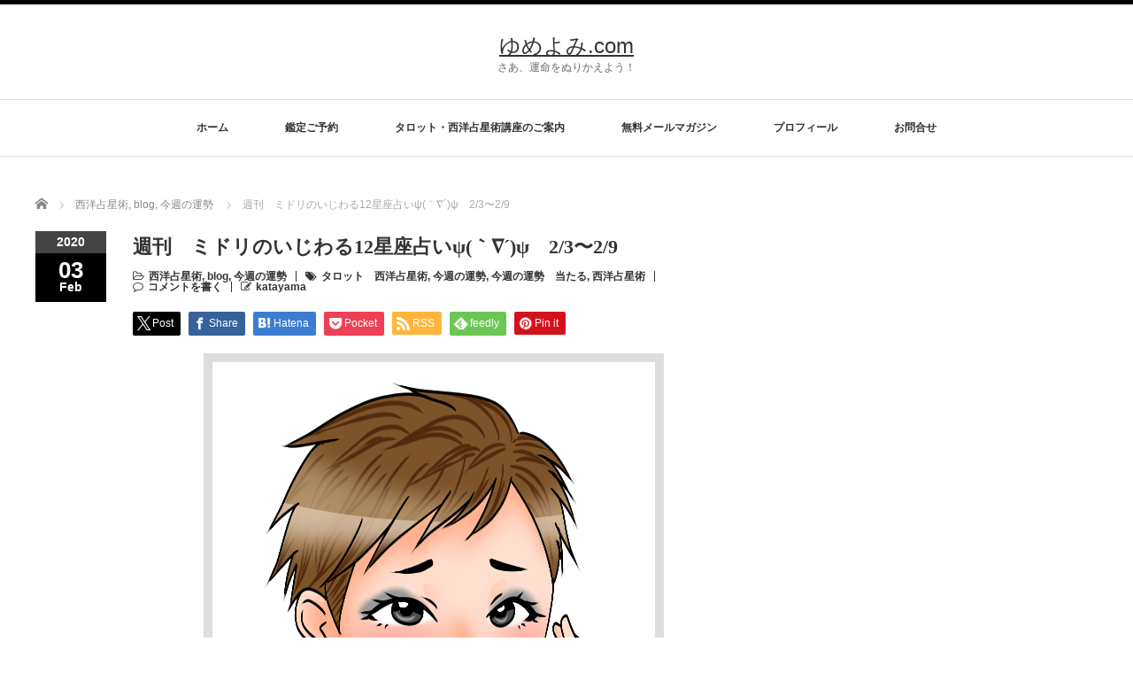

--- FILE ---
content_type: text/html; charset=UTF-8
request_url: https://yumeyomi.com/star20200203/
body_size: 139255
content:
<!DOCTYPE html PUBLIC "-//W3C//DTD XHTML 1.1//EN" "http://www.w3.org/TR/xhtml11/DTD/xhtml11.dtd">
<!--[if lt IE 9]><html xmlns="http://www.w3.org/1999/xhtml" class="ie"><![endif]-->
<!--[if (gt IE 9)|!(IE)]><!--><html xmlns="http://www.w3.org/1999/xhtml"><!--<![endif]-->
<head profile="http://gmpg.org/xfn/11">
<meta http-equiv="Content-Type" content="text/html; charset=UTF-8" />
<meta http-equiv="X-UA-Compatible" content="IE=edge,chrome=1" />
<meta name="viewport" content="width=device-width" />
<title>週刊　ミドリのいじわる12星座占いψ(｀∇´)ψ　2/3〜2/9 | ゆめよみ.com</title>
<meta name="description" content="&amp;nbsp;&amp;nbsp;ミドリだ。今週も西洋占星術で見た、12星座占いを更新したψ(｀∇´)ψ。例によって、当たってない、言葉がキツい、傷付いたなどの異論は受け付けん。" />

<link rel="alternate" type="application/rss+xml" title="ゆめよみ.com RSS Feed" href="https://yumeyomi.com/feed/" />
<link rel="alternate" type="application/atom+xml" title="ゆめよみ.com Atom Feed" href="https://yumeyomi.com/feed/atom/" />
<link rel="pingback" href="https://yumeyomi.com/xmlrpc.php" />

<meta name='robots' content='max-image-preview:large' />
	<style>img:is([sizes="auto" i], [sizes^="auto," i]) { contain-intrinsic-size: 3000px 1500px }</style>
	<link rel='dns-prefetch' href='//secure.gravatar.com' />
<link rel='dns-prefetch' href='//stats.wp.com' />
<link rel='dns-prefetch' href='//v0.wordpress.com' />
<link rel='preconnect' href='//i0.wp.com' />
<link rel='preconnect' href='//c0.wp.com' />
<link rel="alternate" type="application/rss+xml" title="ゆめよみ.com &raquo; 週刊　ミドリのいじわる12星座占いψ(｀∇´)ψ　2/3〜2/9 のコメントのフィード" href="https://yumeyomi.com/star20200203/feed/" />

<!-- SEO SIMPLE PACK 3.6.2 -->
<title>週刊　ミドリのいじわる12星座占いψ(｀∇´)ψ　2/3〜2/9 | ゆめよみ.com</title>
<meta name="description" content="&nbsp; &nbsp; ミドリだ。 今週も西洋占星術で見た、 12星座占いを更新したψ(｀∇´)ψ。 例によって、 当たってない、言葉がキツい、 傷付いたなどの異論は受け付けん。 ヤなら読まなくてけっこう。 トリプルグレートコンジャンク">
<meta name="keywords" content="タロット,タロット上達,占い師になりたい,占い師になるには,今週の運勢,今週の占い,新月のアファメーション,満月のアファメーション,2021年の運勢,2022年の運勢,仕事運上昇,">
<link rel="canonical" href="https://yumeyomi.com/star20200203/">
<meta property="og:locale" content="ja_JP">
<meta property="og:type" content="article">
<meta property="og:image" content="https://i0.wp.com/yumeyomi.com/wp-content/uploads/2019/11/BF8A0B35-C31B-49CD-AA9A-739A545BD99A.jpeg?fit=500%2C500&#038;ssl=1">
<meta property="og:title" content="週刊　ミドリのいじわる12星座占いψ(｀∇´)ψ　2/3〜2/9 | ゆめよみ.com">
<meta property="og:description" content="&nbsp; &nbsp; ミドリだ。 今週も西洋占星術で見た、 12星座占いを更新したψ(｀∇´)ψ。 例によって、 当たってない、言葉がキツい、 傷付いたなどの異論は受け付けん。 ヤなら読まなくてけっこう。 トリプルグレートコンジャンク">
<meta property="og:url" content="https://yumeyomi.com/star20200203/">
<meta property="og:site_name" content="ゆめよみ.com">
<meta name="twitter:card" content="summary">
<!-- Google Analytics (gtag.js) -->
<script async src="https://www.googletagmanager.com/gtag/js?id=UA-143800625-1"></script>
<script>
	window.dataLayer = window.dataLayer || [];
	function gtag(){dataLayer.push(arguments);}
	gtag("js", new Date());
	gtag("config", "UA-143800625-1");
</script>
	<!-- / SEO SIMPLE PACK -->

<script type="text/javascript">
/* <![CDATA[ */
window._wpemojiSettings = {"baseUrl":"https:\/\/s.w.org\/images\/core\/emoji\/16.0.1\/72x72\/","ext":".png","svgUrl":"https:\/\/s.w.org\/images\/core\/emoji\/16.0.1\/svg\/","svgExt":".svg","source":{"concatemoji":"https:\/\/yumeyomi.com\/wp-includes\/js\/wp-emoji-release.min.js?ver=6.8.3"}};
/*! This file is auto-generated */
!function(s,n){var o,i,e;function c(e){try{var t={supportTests:e,timestamp:(new Date).valueOf()};sessionStorage.setItem(o,JSON.stringify(t))}catch(e){}}function p(e,t,n){e.clearRect(0,0,e.canvas.width,e.canvas.height),e.fillText(t,0,0);var t=new Uint32Array(e.getImageData(0,0,e.canvas.width,e.canvas.height).data),a=(e.clearRect(0,0,e.canvas.width,e.canvas.height),e.fillText(n,0,0),new Uint32Array(e.getImageData(0,0,e.canvas.width,e.canvas.height).data));return t.every(function(e,t){return e===a[t]})}function u(e,t){e.clearRect(0,0,e.canvas.width,e.canvas.height),e.fillText(t,0,0);for(var n=e.getImageData(16,16,1,1),a=0;a<n.data.length;a++)if(0!==n.data[a])return!1;return!0}function f(e,t,n,a){switch(t){case"flag":return n(e,"\ud83c\udff3\ufe0f\u200d\u26a7\ufe0f","\ud83c\udff3\ufe0f\u200b\u26a7\ufe0f")?!1:!n(e,"\ud83c\udde8\ud83c\uddf6","\ud83c\udde8\u200b\ud83c\uddf6")&&!n(e,"\ud83c\udff4\udb40\udc67\udb40\udc62\udb40\udc65\udb40\udc6e\udb40\udc67\udb40\udc7f","\ud83c\udff4\u200b\udb40\udc67\u200b\udb40\udc62\u200b\udb40\udc65\u200b\udb40\udc6e\u200b\udb40\udc67\u200b\udb40\udc7f");case"emoji":return!a(e,"\ud83e\udedf")}return!1}function g(e,t,n,a){var r="undefined"!=typeof WorkerGlobalScope&&self instanceof WorkerGlobalScope?new OffscreenCanvas(300,150):s.createElement("canvas"),o=r.getContext("2d",{willReadFrequently:!0}),i=(o.textBaseline="top",o.font="600 32px Arial",{});return e.forEach(function(e){i[e]=t(o,e,n,a)}),i}function t(e){var t=s.createElement("script");t.src=e,t.defer=!0,s.head.appendChild(t)}"undefined"!=typeof Promise&&(o="wpEmojiSettingsSupports",i=["flag","emoji"],n.supports={everything:!0,everythingExceptFlag:!0},e=new Promise(function(e){s.addEventListener("DOMContentLoaded",e,{once:!0})}),new Promise(function(t){var n=function(){try{var e=JSON.parse(sessionStorage.getItem(o));if("object"==typeof e&&"number"==typeof e.timestamp&&(new Date).valueOf()<e.timestamp+604800&&"object"==typeof e.supportTests)return e.supportTests}catch(e){}return null}();if(!n){if("undefined"!=typeof Worker&&"undefined"!=typeof OffscreenCanvas&&"undefined"!=typeof URL&&URL.createObjectURL&&"undefined"!=typeof Blob)try{var e="postMessage("+g.toString()+"("+[JSON.stringify(i),f.toString(),p.toString(),u.toString()].join(",")+"));",a=new Blob([e],{type:"text/javascript"}),r=new Worker(URL.createObjectURL(a),{name:"wpTestEmojiSupports"});return void(r.onmessage=function(e){c(n=e.data),r.terminate(),t(n)})}catch(e){}c(n=g(i,f,p,u))}t(n)}).then(function(e){for(var t in e)n.supports[t]=e[t],n.supports.everything=n.supports.everything&&n.supports[t],"flag"!==t&&(n.supports.everythingExceptFlag=n.supports.everythingExceptFlag&&n.supports[t]);n.supports.everythingExceptFlag=n.supports.everythingExceptFlag&&!n.supports.flag,n.DOMReady=!1,n.readyCallback=function(){n.DOMReady=!0}}).then(function(){return e}).then(function(){var e;n.supports.everything||(n.readyCallback(),(e=n.source||{}).concatemoji?t(e.concatemoji):e.wpemoji&&e.twemoji&&(t(e.twemoji),t(e.wpemoji)))}))}((window,document),window._wpemojiSettings);
/* ]]> */
</script>
<link rel='stylesheet' id='jetpack_related-posts-css' href='https://c0.wp.com/p/jetpack/15.2/modules/related-posts/related-posts.css' type='text/css' media='all' />
<style id='wp-emoji-styles-inline-css' type='text/css'>

	img.wp-smiley, img.emoji {
		display: inline !important;
		border: none !important;
		box-shadow: none !important;
		height: 1em !important;
		width: 1em !important;
		margin: 0 0.07em !important;
		vertical-align: -0.1em !important;
		background: none !important;
		padding: 0 !important;
	}
</style>
<link rel='stylesheet' id='wp-block-library-css' href='https://c0.wp.com/c/6.8.3/wp-includes/css/dist/block-library/style.min.css' type='text/css' media='all' />
<style id='classic-theme-styles-inline-css' type='text/css'>
/*! This file is auto-generated */
.wp-block-button__link{color:#fff;background-color:#32373c;border-radius:9999px;box-shadow:none;text-decoration:none;padding:calc(.667em + 2px) calc(1.333em + 2px);font-size:1.125em}.wp-block-file__button{background:#32373c;color:#fff;text-decoration:none}
</style>
<link rel='stylesheet' id='mediaelement-css' href='https://c0.wp.com/c/6.8.3/wp-includes/js/mediaelement/mediaelementplayer-legacy.min.css' type='text/css' media='all' />
<link rel='stylesheet' id='wp-mediaelement-css' href='https://c0.wp.com/c/6.8.3/wp-includes/js/mediaelement/wp-mediaelement.min.css' type='text/css' media='all' />
<style id='jetpack-sharing-buttons-style-inline-css' type='text/css'>
.jetpack-sharing-buttons__services-list{display:flex;flex-direction:row;flex-wrap:wrap;gap:0;list-style-type:none;margin:5px;padding:0}.jetpack-sharing-buttons__services-list.has-small-icon-size{font-size:12px}.jetpack-sharing-buttons__services-list.has-normal-icon-size{font-size:16px}.jetpack-sharing-buttons__services-list.has-large-icon-size{font-size:24px}.jetpack-sharing-buttons__services-list.has-huge-icon-size{font-size:36px}@media print{.jetpack-sharing-buttons__services-list{display:none!important}}.editor-styles-wrapper .wp-block-jetpack-sharing-buttons{gap:0;padding-inline-start:0}ul.jetpack-sharing-buttons__services-list.has-background{padding:1.25em 2.375em}
</style>
<link rel='stylesheet' id='liquid-block-speech-css' href='https://yumeyomi.com/wp-content/plugins/liquid-speech-balloon/css/block.css?ver=6.8.3' type='text/css' media='all' />
<style id='global-styles-inline-css' type='text/css'>
:root{--wp--preset--aspect-ratio--square: 1;--wp--preset--aspect-ratio--4-3: 4/3;--wp--preset--aspect-ratio--3-4: 3/4;--wp--preset--aspect-ratio--3-2: 3/2;--wp--preset--aspect-ratio--2-3: 2/3;--wp--preset--aspect-ratio--16-9: 16/9;--wp--preset--aspect-ratio--9-16: 9/16;--wp--preset--color--black: #000000;--wp--preset--color--cyan-bluish-gray: #abb8c3;--wp--preset--color--white: #ffffff;--wp--preset--color--pale-pink: #f78da7;--wp--preset--color--vivid-red: #cf2e2e;--wp--preset--color--luminous-vivid-orange: #ff6900;--wp--preset--color--luminous-vivid-amber: #fcb900;--wp--preset--color--light-green-cyan: #7bdcb5;--wp--preset--color--vivid-green-cyan: #00d084;--wp--preset--color--pale-cyan-blue: #8ed1fc;--wp--preset--color--vivid-cyan-blue: #0693e3;--wp--preset--color--vivid-purple: #9b51e0;--wp--preset--gradient--vivid-cyan-blue-to-vivid-purple: linear-gradient(135deg,rgba(6,147,227,1) 0%,rgb(155,81,224) 100%);--wp--preset--gradient--light-green-cyan-to-vivid-green-cyan: linear-gradient(135deg,rgb(122,220,180) 0%,rgb(0,208,130) 100%);--wp--preset--gradient--luminous-vivid-amber-to-luminous-vivid-orange: linear-gradient(135deg,rgba(252,185,0,1) 0%,rgba(255,105,0,1) 100%);--wp--preset--gradient--luminous-vivid-orange-to-vivid-red: linear-gradient(135deg,rgba(255,105,0,1) 0%,rgb(207,46,46) 100%);--wp--preset--gradient--very-light-gray-to-cyan-bluish-gray: linear-gradient(135deg,rgb(238,238,238) 0%,rgb(169,184,195) 100%);--wp--preset--gradient--cool-to-warm-spectrum: linear-gradient(135deg,rgb(74,234,220) 0%,rgb(151,120,209) 20%,rgb(207,42,186) 40%,rgb(238,44,130) 60%,rgb(251,105,98) 80%,rgb(254,248,76) 100%);--wp--preset--gradient--blush-light-purple: linear-gradient(135deg,rgb(255,206,236) 0%,rgb(152,150,240) 100%);--wp--preset--gradient--blush-bordeaux: linear-gradient(135deg,rgb(254,205,165) 0%,rgb(254,45,45) 50%,rgb(107,0,62) 100%);--wp--preset--gradient--luminous-dusk: linear-gradient(135deg,rgb(255,203,112) 0%,rgb(199,81,192) 50%,rgb(65,88,208) 100%);--wp--preset--gradient--pale-ocean: linear-gradient(135deg,rgb(255,245,203) 0%,rgb(182,227,212) 50%,rgb(51,167,181) 100%);--wp--preset--gradient--electric-grass: linear-gradient(135deg,rgb(202,248,128) 0%,rgb(113,206,126) 100%);--wp--preset--gradient--midnight: linear-gradient(135deg,rgb(2,3,129) 0%,rgb(40,116,252) 100%);--wp--preset--font-size--small: 13px;--wp--preset--font-size--medium: 20px;--wp--preset--font-size--large: 36px;--wp--preset--font-size--x-large: 42px;--wp--preset--spacing--20: 0.44rem;--wp--preset--spacing--30: 0.67rem;--wp--preset--spacing--40: 1rem;--wp--preset--spacing--50: 1.5rem;--wp--preset--spacing--60: 2.25rem;--wp--preset--spacing--70: 3.38rem;--wp--preset--spacing--80: 5.06rem;--wp--preset--shadow--natural: 6px 6px 9px rgba(0, 0, 0, 0.2);--wp--preset--shadow--deep: 12px 12px 50px rgba(0, 0, 0, 0.4);--wp--preset--shadow--sharp: 6px 6px 0px rgba(0, 0, 0, 0.2);--wp--preset--shadow--outlined: 6px 6px 0px -3px rgba(255, 255, 255, 1), 6px 6px rgba(0, 0, 0, 1);--wp--preset--shadow--crisp: 6px 6px 0px rgba(0, 0, 0, 1);}:where(.is-layout-flex){gap: 0.5em;}:where(.is-layout-grid){gap: 0.5em;}body .is-layout-flex{display: flex;}.is-layout-flex{flex-wrap: wrap;align-items: center;}.is-layout-flex > :is(*, div){margin: 0;}body .is-layout-grid{display: grid;}.is-layout-grid > :is(*, div){margin: 0;}:where(.wp-block-columns.is-layout-flex){gap: 2em;}:where(.wp-block-columns.is-layout-grid){gap: 2em;}:where(.wp-block-post-template.is-layout-flex){gap: 1.25em;}:where(.wp-block-post-template.is-layout-grid){gap: 1.25em;}.has-black-color{color: var(--wp--preset--color--black) !important;}.has-cyan-bluish-gray-color{color: var(--wp--preset--color--cyan-bluish-gray) !important;}.has-white-color{color: var(--wp--preset--color--white) !important;}.has-pale-pink-color{color: var(--wp--preset--color--pale-pink) !important;}.has-vivid-red-color{color: var(--wp--preset--color--vivid-red) !important;}.has-luminous-vivid-orange-color{color: var(--wp--preset--color--luminous-vivid-orange) !important;}.has-luminous-vivid-amber-color{color: var(--wp--preset--color--luminous-vivid-amber) !important;}.has-light-green-cyan-color{color: var(--wp--preset--color--light-green-cyan) !important;}.has-vivid-green-cyan-color{color: var(--wp--preset--color--vivid-green-cyan) !important;}.has-pale-cyan-blue-color{color: var(--wp--preset--color--pale-cyan-blue) !important;}.has-vivid-cyan-blue-color{color: var(--wp--preset--color--vivid-cyan-blue) !important;}.has-vivid-purple-color{color: var(--wp--preset--color--vivid-purple) !important;}.has-black-background-color{background-color: var(--wp--preset--color--black) !important;}.has-cyan-bluish-gray-background-color{background-color: var(--wp--preset--color--cyan-bluish-gray) !important;}.has-white-background-color{background-color: var(--wp--preset--color--white) !important;}.has-pale-pink-background-color{background-color: var(--wp--preset--color--pale-pink) !important;}.has-vivid-red-background-color{background-color: var(--wp--preset--color--vivid-red) !important;}.has-luminous-vivid-orange-background-color{background-color: var(--wp--preset--color--luminous-vivid-orange) !important;}.has-luminous-vivid-amber-background-color{background-color: var(--wp--preset--color--luminous-vivid-amber) !important;}.has-light-green-cyan-background-color{background-color: var(--wp--preset--color--light-green-cyan) !important;}.has-vivid-green-cyan-background-color{background-color: var(--wp--preset--color--vivid-green-cyan) !important;}.has-pale-cyan-blue-background-color{background-color: var(--wp--preset--color--pale-cyan-blue) !important;}.has-vivid-cyan-blue-background-color{background-color: var(--wp--preset--color--vivid-cyan-blue) !important;}.has-vivid-purple-background-color{background-color: var(--wp--preset--color--vivid-purple) !important;}.has-black-border-color{border-color: var(--wp--preset--color--black) !important;}.has-cyan-bluish-gray-border-color{border-color: var(--wp--preset--color--cyan-bluish-gray) !important;}.has-white-border-color{border-color: var(--wp--preset--color--white) !important;}.has-pale-pink-border-color{border-color: var(--wp--preset--color--pale-pink) !important;}.has-vivid-red-border-color{border-color: var(--wp--preset--color--vivid-red) !important;}.has-luminous-vivid-orange-border-color{border-color: var(--wp--preset--color--luminous-vivid-orange) !important;}.has-luminous-vivid-amber-border-color{border-color: var(--wp--preset--color--luminous-vivid-amber) !important;}.has-light-green-cyan-border-color{border-color: var(--wp--preset--color--light-green-cyan) !important;}.has-vivid-green-cyan-border-color{border-color: var(--wp--preset--color--vivid-green-cyan) !important;}.has-pale-cyan-blue-border-color{border-color: var(--wp--preset--color--pale-cyan-blue) !important;}.has-vivid-cyan-blue-border-color{border-color: var(--wp--preset--color--vivid-cyan-blue) !important;}.has-vivid-purple-border-color{border-color: var(--wp--preset--color--vivid-purple) !important;}.has-vivid-cyan-blue-to-vivid-purple-gradient-background{background: var(--wp--preset--gradient--vivid-cyan-blue-to-vivid-purple) !important;}.has-light-green-cyan-to-vivid-green-cyan-gradient-background{background: var(--wp--preset--gradient--light-green-cyan-to-vivid-green-cyan) !important;}.has-luminous-vivid-amber-to-luminous-vivid-orange-gradient-background{background: var(--wp--preset--gradient--luminous-vivid-amber-to-luminous-vivid-orange) !important;}.has-luminous-vivid-orange-to-vivid-red-gradient-background{background: var(--wp--preset--gradient--luminous-vivid-orange-to-vivid-red) !important;}.has-very-light-gray-to-cyan-bluish-gray-gradient-background{background: var(--wp--preset--gradient--very-light-gray-to-cyan-bluish-gray) !important;}.has-cool-to-warm-spectrum-gradient-background{background: var(--wp--preset--gradient--cool-to-warm-spectrum) !important;}.has-blush-light-purple-gradient-background{background: var(--wp--preset--gradient--blush-light-purple) !important;}.has-blush-bordeaux-gradient-background{background: var(--wp--preset--gradient--blush-bordeaux) !important;}.has-luminous-dusk-gradient-background{background: var(--wp--preset--gradient--luminous-dusk) !important;}.has-pale-ocean-gradient-background{background: var(--wp--preset--gradient--pale-ocean) !important;}.has-electric-grass-gradient-background{background: var(--wp--preset--gradient--electric-grass) !important;}.has-midnight-gradient-background{background: var(--wp--preset--gradient--midnight) !important;}.has-small-font-size{font-size: var(--wp--preset--font-size--small) !important;}.has-medium-font-size{font-size: var(--wp--preset--font-size--medium) !important;}.has-large-font-size{font-size: var(--wp--preset--font-size--large) !important;}.has-x-large-font-size{font-size: var(--wp--preset--font-size--x-large) !important;}
:where(.wp-block-post-template.is-layout-flex){gap: 1.25em;}:where(.wp-block-post-template.is-layout-grid){gap: 1.25em;}
:where(.wp-block-columns.is-layout-flex){gap: 2em;}:where(.wp-block-columns.is-layout-grid){gap: 2em;}
:root :where(.wp-block-pullquote){font-size: 1.5em;line-height: 1.6;}
</style>
<link rel='stylesheet' id='contact-form-7-css' href='https://yumeyomi.com/wp-content/plugins/contact-form-7/includes/css/styles.css?ver=6.1.3' type='text/css' media='all' />
<link rel='stylesheet' id='child-pages-shortcode-css-css' href='https://yumeyomi.com/wp-content/plugins/child-pages-shortcode/css/child-pages-shortcode.min.css?ver=1.1.4' type='text/css' media='all' />
<link rel='stylesheet' id='sharedaddy-css' href='https://c0.wp.com/p/jetpack/15.2/modules/sharedaddy/sharing.css' type='text/css' media='all' />
<link rel='stylesheet' id='social-logos-css' href='https://c0.wp.com/p/jetpack/15.2/_inc/social-logos/social-logos.min.css' type='text/css' media='all' />
<script type="text/javascript" id="jetpack_related-posts-js-extra">
/* <![CDATA[ */
var related_posts_js_options = {"post_heading":"h4"};
/* ]]> */
</script>
<script type="text/javascript" src="https://c0.wp.com/p/jetpack/15.2/_inc/build/related-posts/related-posts.min.js" id="jetpack_related-posts-js"></script>
<script type="text/javascript" src="https://c0.wp.com/c/6.8.3/wp-includes/js/jquery/jquery.min.js" id="jquery-core-js"></script>
<script type="text/javascript" src="https://c0.wp.com/c/6.8.3/wp-includes/js/jquery/jquery-migrate.min.js" id="jquery-migrate-js"></script>
<script type="text/javascript" src="https://yumeyomi.com/wp-content/plugins/child-pages-shortcode/js/child-pages-shortcode.min.js?ver=1.1.4" id="child-pages-shortcode-js"></script>
<link rel="https://api.w.org/" href="https://yumeyomi.com/wp-json/" /><link rel="alternate" title="JSON" type="application/json" href="https://yumeyomi.com/wp-json/wp/v2/posts/50427" /><link rel='shortlink' href='https://wp.me/p68IIE-d7l' />
<link rel="alternate" title="oEmbed (JSON)" type="application/json+oembed" href="https://yumeyomi.com/wp-json/oembed/1.0/embed?url=https%3A%2F%2Fyumeyomi.com%2Fstar20200203%2F" />
<link rel="alternate" title="oEmbed (XML)" type="text/xml+oembed" href="https://yumeyomi.com/wp-json/oembed/1.0/embed?url=https%3A%2F%2Fyumeyomi.com%2Fstar20200203%2F&#038;format=xml" />
<style type="text/css">.liquid-speech-balloon-00 .liquid-speech-balloon-avatar { background-image: url("https://yumeyomi.com/wp-content/uploads/2021/09/d17ccdea87189090ece3fb4f627f5b93.jpeg"); } .liquid-speech-balloon-01 .liquid-speech-balloon-avatar { background-image: url("https://yumeyomi.com/wp-content/uploads/2021/12/3.10_15h.jpg"); } .liquid-speech-balloon-02 .liquid-speech-balloon-avatar { background-image: url("https://yumeyomi.com/wp-content/uploads/2021/09/A8C8C2BC-7A51-417C-931D-FA2FD365D587.jpeg"); } .liquid-speech-balloon-03 .liquid-speech-balloon-avatar { background-image: url("https://yumeyomi.com/wp-content/uploads/2021/12/3.10_15c.jpg"); } .liquid-speech-balloon-04 .liquid-speech-balloon-avatar { background-image: url("https://yumeyomi.com/wp-content/uploads/2021/09/dcfff33ff9a74d4291d44bd715ddcced.jpeg"); } .liquid-speech-balloon-05 .liquid-speech-balloon-avatar { background-image: url("https://yumeyomi.com/wp-content/uploads/2021/12/3.10_15r.jpg"); } .liquid-speech-balloon-06 .liquid-speech-balloon-avatar { background-image: url("https://yumeyomi.com/wp-content/uploads/2021/09/8156390c53d2c858d2a73d2c7902920e.jpeg"); } .liquid-speech-balloon-07 .liquid-speech-balloon-avatar { background-image: url("https://yumeyomi.com/wp-content/uploads/2021/12/3.10_15f.jpg"); } .liquid-speech-balloon-08 .liquid-speech-balloon-avatar { background-image: url("https://yumeyomi.com/wp-content/uploads/2021/12/3.10_12.jpg"); } .liquid-speech-balloon-09 .liquid-speech-balloon-avatar { background-image: url("https://yumeyomi.com/wp-content/uploads/2021/12/3.10_15b.jpg"); } .liquid-speech-balloon-10 .liquid-speech-balloon-avatar { background-image: url("https://yumeyomi.com/wp-content/uploads/2021/12/3.10_12a.jpg"); } .liquid-speech-balloon-11 .liquid-speech-balloon-avatar { background-image: url("https://yumeyomi.com/wp-content/uploads/2021/12/3.10_15d.jpg"); } .liquid-speech-balloon-12 .liquid-speech-balloon-avatar { background-image: url("https://yumeyomi.com/wp-content/uploads/2021/12/3.10_15i.jpg"); } .liquid-speech-balloon-00 .liquid-speech-balloon-avatar::after { content: "ミドリ"; } .liquid-speech-balloon-01 .liquid-speech-balloon-avatar::after { content: "伸枝"; } .liquid-speech-balloon-02 .liquid-speech-balloon-avatar::after { content: "ミドリ"; } .liquid-speech-balloon-03 .liquid-speech-balloon-avatar::after { content: "伸枝"; } .liquid-speech-balloon-04 .liquid-speech-balloon-avatar::after { content: "ミドリ"; } .liquid-speech-balloon-05 .liquid-speech-balloon-avatar::after { content: "伸枝"; } .liquid-speech-balloon-06 .liquid-speech-balloon-avatar::after { content: "ミドリ"; } .liquid-speech-balloon-07 .liquid-speech-balloon-avatar::after { content: "伸枝"; } .liquid-speech-balloon-08 .liquid-speech-balloon-avatar::after { content: "ミドリ"; } .liquid-speech-balloon-09 .liquid-speech-balloon-avatar::after { content: "伸枝"; } .liquid-speech-balloon-10 .liquid-speech-balloon-avatar::after { content: "ミドリ"; } .liquid-speech-balloon-11 .liquid-speech-balloon-avatar::after { content: "伸枝"; } .liquid-speech-balloon-12 .liquid-speech-balloon-avatar::after { content: "伸枝"; } </style>
	<style>img#wpstats{display:none}</style>
		
<!-- BEGIN: WP Social Bookmarking Light HEAD --><script>
    (function (d, s, id) {
        var js, fjs = d.getElementsByTagName(s)[0];
        if (d.getElementById(id)) return;
        js = d.createElement(s);
        js.id = id;
        js.src = "//connect.facebook.net/ja_JP/sdk.js#xfbml=1&version=v2.7";
        fjs.parentNode.insertBefore(js, fjs);
    }(document, 'script', 'facebook-jssdk'));
</script>
<style type="text/css">.wp_social_bookmarking_light{
    border: 0 !important;
    padding: 10px 0 20px 0 !important;
    margin: 0 !important;
}
.wp_social_bookmarking_light div{
    float: left !important;
    border: 0 !important;
    padding: 0 !important;
    margin: 0 5px 0px 0 !important;
    min-height: 30px !important;
    line-height: 18px !important;
    text-indent: 0 !important;
}
.wp_social_bookmarking_light img{
    border: 0 !important;
    padding: 0;
    margin: 0;
    vertical-align: top !important;
}
.wp_social_bookmarking_light_clear{
    clear: both !important;
}
#fb-root{
    display: none;
}
.wsbl_twitter{
    width: 100px;
}
.wsbl_facebook_like iframe{
    max-width: none !important;
}
</style>
<!-- END: WP Social Bookmarking Light HEAD -->
<noscript><style>.lazyload[data-src]{display:none !important;}</style></noscript><style>.lazyload{background-image:none !important;}.lazyload:before{background-image:none !important;}</style>
<!-- Jetpack Open Graph Tags -->
<meta property="og:type" content="article" />
<meta property="og:title" content="週刊　ミドリのいじわる12星座占いψ(｀∇´)ψ　2/3〜2/9" />
<meta property="og:url" content="https://yumeyomi.com/star20200203/" />
<meta property="og:description" content="&nbsp; &nbsp; ミドリだ。 今週も西洋占星術で見た、 12星座占いを更新したψ(｀∇´)ψ。 例に&hellip;" />
<meta property="article:published_time" content="2020-02-03T03:46:39+00:00" />
<meta property="article:modified_time" content="2020-02-03T03:49:58+00:00" />
<meta property="og:site_name" content="ゆめよみ.com" />
<meta property="og:image" content="https://i0.wp.com/yumeyomi.com/wp-content/uploads/2019/11/BF8A0B35-C31B-49CD-AA9A-739A545BD99A.jpeg?fit=500%2C500&#038;ssl=1" />
<meta property="og:image:width" content="500" />
<meta property="og:image:height" content="500" />
<meta property="og:image:alt" content="" />
<meta property="og:locale" content="ja_JP" />
<meta name="twitter:text:title" content="週刊　ミドリのいじわる12星座占いψ(｀∇´)ψ　2/3〜2/9" />
<meta name="twitter:image" content="https://i0.wp.com/yumeyomi.com/wp-content/uploads/2019/11/BF8A0B35-C31B-49CD-AA9A-739A545BD99A.jpeg?fit=500%2C500&#038;ssl=1&#038;w=640" />
<meta name="twitter:card" content="summary_large_image" />

<!-- End Jetpack Open Graph Tags -->
<link rel="icon" href="https://i0.wp.com/yumeyomi.com/wp-content/uploads/2015/11/cropped-RWS_Tarot_Cups13.jpg?fit=32%2C32&#038;ssl=1" sizes="32x32" />
<link rel="icon" href="https://i0.wp.com/yumeyomi.com/wp-content/uploads/2015/11/cropped-RWS_Tarot_Cups13.jpg?fit=192%2C192&#038;ssl=1" sizes="192x192" />
<link rel="apple-touch-icon" href="https://i0.wp.com/yumeyomi.com/wp-content/uploads/2015/11/cropped-RWS_Tarot_Cups13.jpg?fit=180%2C180&#038;ssl=1" />
<meta name="msapplication-TileImage" content="https://i0.wp.com/yumeyomi.com/wp-content/uploads/2015/11/cropped-RWS_Tarot_Cups13.jpg?fit=270%2C270&#038;ssl=1" />
<script src="https://yumeyomi.com/wp-content/themes/luxe_tcd022/js/jquery.easing.1.3.js"></script>

<link rel="stylesheet" href="//maxcdn.bootstrapcdn.com/font-awesome/4.3.0/css/font-awesome.min.css">
<link rel="stylesheet" href="https://yumeyomi.com/wp-content/themes/luxe_tcd022/style.css?ver=4.3.2" type="text/css" />
<link rel="stylesheet" href="https://yumeyomi.com/wp-content/themes/luxe_tcd022/comment-style.css?ver=4.3.2" type="text/css" />

<link rel="stylesheet" media="screen and (min-width:1201px)" href="https://yumeyomi.com/wp-content/themes/luxe_tcd022/style_pc.css?ver=4.3.2" type="text/css" />
<link rel="stylesheet" media="screen and (max-width:1200px)" href="https://yumeyomi.com/wp-content/themes/luxe_tcd022/style_sp.css?ver=4.3.2" type="text/css" />
<link rel="stylesheet" media="screen and (max-width:1200px)" href="https://yumeyomi.com/wp-content/themes/luxe_tcd022/footer-bar/footer-bar.css?ver=?ver=4.3.2">

<link rel="stylesheet" href="https://yumeyomi.com/wp-content/themes/luxe_tcd022/japanese.css?ver=4.3.2" type="text/css" />

<script type="text/javascript" src="https://yumeyomi.com/wp-content/themes/luxe_tcd022/js/jscript.js?ver=4.3.2"></script>
<script type="text/javascript" src="https://yumeyomi.com/wp-content/themes/luxe_tcd022/js/scroll.js?ver=4.3.2"></script>
<script type="text/javascript" src="https://yumeyomi.com/wp-content/themes/luxe_tcd022/js/comment.js?ver=4.3.2"></script>
<script type="text/javascript" src="https://yumeyomi.com/wp-content/themes/luxe_tcd022/js/rollover.js?ver=4.3.2"></script>
<!--[if lt IE 9]>
<link id="stylesheet" rel="stylesheet" href="https://yumeyomi.com/wp-content/themes/luxe_tcd022/style_pc.css?ver=4.3.2" type="text/css" />
<script type="text/javascript" src="https://yumeyomi.com/wp-content/themes/luxe_tcd022/js/ie.js?ver=4.3.2"></script>
<link rel="stylesheet" href="https://yumeyomi.com/wp-content/themes/luxe_tcd022/ie.css" type="text/css" />
<![endif]-->

<!--[if IE 7]>
<link rel="stylesheet" href="https://yumeyomi.com/wp-content/themes/luxe_tcd022/ie7.css" type="text/css" />
<![endif]-->


<!-- carousel -->
<script type="text/javascript" src="https://yumeyomi.com/wp-content/themes/luxe_tcd022/js/slick.min.js"></script>
<link rel="stylesheet" type="text/css" href="https://yumeyomi.com/wp-content/themes/luxe_tcd022/js/slick.css"/>
<script type="text/javascript" charset="utf-8">
	jQuery(window).load(function() {
		jQuery('.carousel').slick({
			arrows: true,
			dots: false,
			infinite: true,
			slidesToShow: 6,
			slidesToScroll: 1,
			autoplay: true,
			autoplaySpeed: 3000,

		});
	});
</script>
<!-- /carousel -->


<style type="text/css">
body { font-size:14px; }
a {color: #333333;}
a:hover {color: #28BCC7;}
#global_menu ul ul li a{background:#333333;}
#global_menu ul ul li a:hover{background:#28BCC7;}
#return_top{background-color:#333333;}
#return_top:hover{background-color:#28BCC7;}
.google_search input:hover#search_button, .google_search #searchsubmit:hover { background-color:#28BCC7; }
.widget_search #search-btn input:hover, .widget_search #searchsubmit:hover { background-color:#28BCC7; }

#submit_comment:hover {
	background:#333333;
}

.post_content a, .custom-html-widget a { color:#333333; }
.post_content a:hover, .custom-html-widget a:hover { color:#57BDCC; }

@media screen and (max-width:1200px){
  #header{ border: none; }
  .slick-next, .slick-prev{ display: none !important; }
  #footer_social_link{ position: absolute; bottom: 9px; right: 60px; }
  #footer_social_link li{ background: #bbb; border-radius: 100%; margin-right: 5px; }
  #footer_social_link li:before{ top: 7px !important; left: 7px !important; }
}



a:hover img{
	opacity:0.5;
}


#header{
	position: fixed;
	z-index: 9999999;
	background: #fff;
	border-top: solid 5px #000;
}

@media screen and (min-width:1201px){
  #contents{
  	padding-top: 222px;
  }
}

@media screen and (max-width:1200px){
  #contents{
  	padding-top: 60px;
  }
}

#wrapper{
	border-top: none;
}


</style>

</head>

<body class="wp-singular post-template-default single single-post postid-50427 single-format-standard wp-theme-luxe_tcd022">
<div id="wrapper">
	<!-- header -->
	<div id="header" class="clearfix">
		<div id="logo-area">
			<!-- logo -->
   <div id='logo_text'>
<h1 id="logo"><a href="https://yumeyomi.com/">ゆめよみ.com</a></h1>
<h2 id="description">さあ、運命をぬりかえよう！</h2>
</div>

		</div>
   <a href="#" class="menu_button"></a>
		<!-- global menu -->
		<div id="global_menu" class="clearfix">
	<ul id="menu-%e3%83%a1%e3%83%8b%e3%83%a5%e3%83%bc" class="menu"><li id="menu-item-288" class="menu-item menu-item-type-custom menu-item-object-custom menu-item-home menu-item-288"><a href="https://yumeyomi.com">ホーム</a></li>
<li id="menu-item-4259" class="menu-item menu-item-type-post_type menu-item-object-page menu-item-4259"><a href="https://yumeyomi.com/blog/reservation/">鑑定ご予約</a></li>
<li id="menu-item-51094" class="menu-item menu-item-type-post_type menu-item-object-page menu-item-51094"><a href="https://yumeyomi.com/appraisal/">タロット・西洋占星術講座のご案内</a></li>
<li id="menu-item-4258" class="menu-item menu-item-type-post_type menu-item-object-page menu-item-4258"><a href="https://yumeyomi.com/sk/">無料メールマガジン</a></li>
<li id="menu-item-301" class="menu-item menu-item-type-post_type menu-item-object-page menu-item-has-children menu-item-301"><a href="https://yumeyomi.com/profile/">プロフィール</a>
<ul class="sub-menu">
	<li id="menu-item-51406" class="menu-item menu-item-type-post_type menu-item-object-page menu-item-51406"><a href="https://yumeyomi.com/profile/detailed-profile/">かたやま伸枝のプロフィール</a></li>
	<li id="menu-item-51419" class="menu-item menu-item-type-post_type menu-item-object-page menu-item-51419"><a href="https://yumeyomi.com/profile/midori-profile/">ミドリのプロフィール</a></li>
</ul>
</li>
<li id="menu-item-289" class="menu-item menu-item-type-post_type menu-item-object-page menu-item-289"><a href="https://yumeyomi.com/info/">お問合せ</a></li>
</ul>		</div>
		<!-- /global menu -->

	</div>
	<!-- /header -->


	<div id="contents" class="clearfix">
		
<ul id="bread_crumb" class="clearfix" itemscope itemtype="http://schema.org/BreadcrumbList">
 <li itemprop="itemListElement" itemscope itemtype="http://schema.org/ListItem" class="home"><a itemprop="item" href="https://yumeyomi.com/"><span itemprop="name">Home</span></a><meta itemprop="position" content="1" /></li>

 <li itemprop="itemListElement" itemscope itemtype="http://schema.org/ListItem">
    <a itemprop="item" href="https://yumeyomi.com/category/fortune-telling/astrology/"><span itemprop="name">西洋占星術</span>,</a>
      <a itemprop="item" href="https://yumeyomi.com/category/blog/"><span itemprop="name">blog</span>,</a>
      <a itemprop="item" href="https://yumeyomi.com/category/%e4%bb%8a%e9%80%b1%e3%81%ae%e9%81%8b%e5%8b%a2/"><span itemprop="name">今週の運勢</span></a>
     <meta itemprop="position" content="2" /></li>
 <li itemprop="itemListElement" itemscope itemtype="http://schema.org/ListItem" class="last"><span itemprop="name">週刊　ミドリのいじわる12星座占いψ(｀∇´)ψ　2/3〜2/9</span><meta itemprop="position" content="3" /></li>

</ul>
		<!-- main contents -->
		<div id="mainColumn">
						<div class="post clearfix">
								<div class="post_date">
					<div class="post_date_year">2020</div>
					<div class="post_date_month"><span>03</span>Feb</div>
				</div>
								<div class="post_info">
					<h2 class="post_title">週刊　ミドリのいじわる12星座占いψ(｀∇´)ψ　2/3〜2/9</h2>
					<ul class="meta clearfix">
						<li class="post_category"><i class="fa fa-folder-open-o"></i><a href="https://yumeyomi.com/category/fortune-telling/astrology/" rel="category tag">西洋占星術</a>, <a href="https://yumeyomi.com/category/blog/" rel="category tag">blog</a>, <a href="https://yumeyomi.com/category/%e4%bb%8a%e9%80%b1%e3%81%ae%e9%81%8b%e5%8b%a2/" rel="category tag">今週の運勢</a></li>
						<li class="post_tag"><i class="fa fa-tags"></i><a href="https://yumeyomi.com/tag/%e3%82%bf%e3%83%ad%e3%83%83%e3%83%88%e3%80%80%e8%a5%bf%e6%b4%8b%e5%8d%a0%e6%98%9f%e8%a1%93/" rel="tag">タロット　西洋占星術</a>, <a href="https://yumeyomi.com/tag/%e4%bb%8a%e9%80%b1%e3%81%ae%e9%81%8b%e5%8b%a2/" rel="tag">今週の運勢</a>, <a href="https://yumeyomi.com/tag/%e4%bb%8a%e9%80%b1%e3%81%ae%e9%81%8b%e5%8b%a2%e3%80%80%e5%bd%93%e3%81%9f%e3%82%8b/" rel="tag">今週の運勢　当たる</a>, <a href="https://yumeyomi.com/tag/%e8%a5%bf%e6%b4%8b%e5%8d%a0%e6%98%9f%e8%a1%93/" rel="tag">西洋占星術</a></li>					    <li class="post_comment"><i class="fa fa-comment-o"></i><a href="https://yumeyomi.com/star20200203/#respond">コメントを書く</a></li>					    <li class="post_author"><i class="fa fa-pencil-square-o"></i><a href="https://yumeyomi.com/author/katayama/" title="katayama の投稿" rel="author">katayama</a></li>					</ul>

					
					<!-- sns button top -->
										<div class="clearfix">
<!--Type1-->

<div id="share_top1">

 

<div class="sns">
<ul class="type1 clearfix">
<!--Twitterボタン-->
<li class="twitter">
<a href="http://twitter.com/share?text=%E9%80%B1%E5%88%8A%E3%80%80%E3%83%9F%E3%83%89%E3%83%AA%E3%81%AE%E3%81%84%E3%81%98%E3%82%8F%E3%82%8B12%E6%98%9F%E5%BA%A7%E5%8D%A0%E3%81%84%CF%88%28%EF%BD%80%E2%88%87%C2%B4%29%CF%88%E3%80%802%2F3%E3%80%9C2%2F9&url=https%3A%2F%2Fyumeyomi.com%2Fstar20200203%2F&via=&tw_p=tweetbutton&related=" onclick="javascript:window.open(this.href, '', 'menubar=no,toolbar=no,resizable=yes,scrollbars=yes,height=400,width=600');return false;"><i class="icon-twitter"></i><span class="ttl">Post</span><span class="share-count"></span></a></li>

<!--Facebookボタン-->
<li class="facebook">
<a href="//www.facebook.com/sharer/sharer.php?u=https://yumeyomi.com/star20200203/&amp;t=%E9%80%B1%E5%88%8A%E3%80%80%E3%83%9F%E3%83%89%E3%83%AA%E3%81%AE%E3%81%84%E3%81%98%E3%82%8F%E3%82%8B12%E6%98%9F%E5%BA%A7%E5%8D%A0%E3%81%84%CF%88%28%EF%BD%80%E2%88%87%C2%B4%29%CF%88%E3%80%802%2F3%E3%80%9C2%2F9" class="facebook-btn-icon-link" target="blank" rel="nofollow"><i class="icon-facebook"></i><span class="ttl">Share</span><span class="share-count"></span></a></li>

<!--Hatebuボタン-->
<li class="hatebu">
<a href="http://b.hatena.ne.jp/add?mode=confirm&url=https%3A%2F%2Fyumeyomi.com%2Fstar20200203%2F" onclick="javascript:window.open(this.href, '', 'menubar=no,toolbar=no,resizable=yes,scrollbars=yes,height=400,width=510');return false;" ><i class="icon-hatebu"></i><span class="ttl">Hatena</span><span class="share-count"></span></a></li>

<!--Pocketボタン-->
<li class="pocket">
<a href="http://getpocket.com/edit?url=https%3A%2F%2Fyumeyomi.com%2Fstar20200203%2F&title=%E9%80%B1%E5%88%8A%E3%80%80%E3%83%9F%E3%83%89%E3%83%AA%E3%81%AE%E3%81%84%E3%81%98%E3%82%8F%E3%82%8B12%E6%98%9F%E5%BA%A7%E5%8D%A0%E3%81%84%CF%88%28%EF%BD%80%E2%88%87%C2%B4%29%CF%88%E3%80%802%2F3%E3%80%9C2%2F9" target="blank"><i class="icon-pocket"></i><span class="ttl">Pocket</span><span class="share-count"></span></a></li>

<!--RSSボタン-->
<li class="rss">
<a href="https://yumeyomi.com/feed/" target="blank"><i class="icon-rss"></i><span class="ttl">RSS</span></a></li>

<!--Feedlyボタン-->
<li class="feedly">
<a href="http://feedly.com/index.html#subscription/feed/https://yumeyomi.com/feed/" target="blank"><i class="icon-feedly"></i><span class="ttl">feedly</span><span class="share-count"></span></a></li>

<!--Pinterestボタン-->
<li class="pinterest">
<a rel="nofollow" target="_blank" href="https://www.pinterest.com/pin/create/button/?url=https%3A%2F%2Fyumeyomi.com%2Fstar20200203%2F&media=https://i0.wp.com/yumeyomi.com/wp-content/uploads/2019/11/BF8A0B35-C31B-49CD-AA9A-739A545BD99A.jpeg?fit=500%2C500&ssl=1&description=%E9%80%B1%E5%88%8A%E3%80%80%E3%83%9F%E3%83%89%E3%83%AA%E3%81%AE%E3%81%84%E3%81%98%E3%82%8F%E3%82%8B12%E6%98%9F%E5%BA%A7%E5%8D%A0%E3%81%84%CF%88%28%EF%BD%80%E2%88%87%C2%B4%29%CF%88%E3%80%802%2F3%E3%80%9C2%2F9"><i class="icon-pinterest"></i><span class="ttl">Pin&nbsp;it</span></a></li>

</ul>
</div>

</div>


<!--Type2-->

<!--Type3-->

<!--Type4-->

<!--Type5-->
</div>
										<!-- /sns button top -->
										<div class="post_thumb"><img width="500" height="500" src="[data-uri]" class="attachment-single_size size-single_size wp-post-image lazyload" alt="" decoding="async" fetchpriority="high"   data-attachment-id="50260" data-permalink="https://yumeyomi.com/star20191104/bf8a0b35-c31b-49cd-aa9a-739a545bd99a/" data-orig-file="https://i0.wp.com/yumeyomi.com/wp-content/uploads/2019/11/BF8A0B35-C31B-49CD-AA9A-739A545BD99A.jpeg?fit=500%2C500&amp;ssl=1" data-orig-size="500,500" data-comments-opened="1" data-image-meta="{&quot;aperture&quot;:&quot;0&quot;,&quot;credit&quot;:&quot;&quot;,&quot;camera&quot;:&quot;&quot;,&quot;caption&quot;:&quot;&quot;,&quot;created_timestamp&quot;:&quot;0&quot;,&quot;copyright&quot;:&quot;&quot;,&quot;focal_length&quot;:&quot;0&quot;,&quot;iso&quot;:&quot;0&quot;,&quot;shutter_speed&quot;:&quot;0&quot;,&quot;title&quot;:&quot;&quot;,&quot;orientation&quot;:&quot;0&quot;}" data-image-title="BF8A0B35-C31B-49CD-AA9A-739A545BD99A" data-image-description="" data-image-caption="" data-medium-file="https://i0.wp.com/yumeyomi.com/wp-content/uploads/2019/11/BF8A0B35-C31B-49CD-AA9A-739A545BD99A.jpeg?fit=300%2C300&amp;ssl=1" data-large-file="https://i0.wp.com/yumeyomi.com/wp-content/uploads/2019/11/BF8A0B35-C31B-49CD-AA9A-739A545BD99A.jpeg?fit=500%2C500&amp;ssl=1" data-src="https://i0.wp.com/yumeyomi.com/wp-content/uploads/2019/11/BF8A0B35-C31B-49CD-AA9A-739A545BD99A.jpeg?resize=500%2C500&ssl=1" data-srcset="https://i0.wp.com/yumeyomi.com/wp-content/uploads/2019/11/BF8A0B35-C31B-49CD-AA9A-739A545BD99A.jpeg?w=500&amp;ssl=1 500w, https://i0.wp.com/yumeyomi.com/wp-content/uploads/2019/11/BF8A0B35-C31B-49CD-AA9A-739A545BD99A.jpeg?resize=150%2C150&amp;ssl=1 150w, https://i0.wp.com/yumeyomi.com/wp-content/uploads/2019/11/BF8A0B35-C31B-49CD-AA9A-739A545BD99A.jpeg?resize=300%2C300&amp;ssl=1 300w" data-sizes="auto" data-eio-rwidth="500" data-eio-rheight="500" /><noscript><img width="500" height="500" src="https://i0.wp.com/yumeyomi.com/wp-content/uploads/2019/11/BF8A0B35-C31B-49CD-AA9A-739A545BD99A.jpeg?resize=500%2C500&amp;ssl=1" class="attachment-single_size size-single_size wp-post-image" alt="" decoding="async" fetchpriority="high" srcset="https://i0.wp.com/yumeyomi.com/wp-content/uploads/2019/11/BF8A0B35-C31B-49CD-AA9A-739A545BD99A.jpeg?w=500&amp;ssl=1 500w, https://i0.wp.com/yumeyomi.com/wp-content/uploads/2019/11/BF8A0B35-C31B-49CD-AA9A-739A545BD99A.jpeg?resize=150%2C150&amp;ssl=1 150w, https://i0.wp.com/yumeyomi.com/wp-content/uploads/2019/11/BF8A0B35-C31B-49CD-AA9A-739A545BD99A.jpeg?resize=300%2C300&amp;ssl=1 300w" sizes="(max-width: 500px) 100vw, 500px" data-attachment-id="50260" data-permalink="https://yumeyomi.com/star20191104/bf8a0b35-c31b-49cd-aa9a-739a545bd99a/" data-orig-file="https://i0.wp.com/yumeyomi.com/wp-content/uploads/2019/11/BF8A0B35-C31B-49CD-AA9A-739A545BD99A.jpeg?fit=500%2C500&amp;ssl=1" data-orig-size="500,500" data-comments-opened="1" data-image-meta="{&quot;aperture&quot;:&quot;0&quot;,&quot;credit&quot;:&quot;&quot;,&quot;camera&quot;:&quot;&quot;,&quot;caption&quot;:&quot;&quot;,&quot;created_timestamp&quot;:&quot;0&quot;,&quot;copyright&quot;:&quot;&quot;,&quot;focal_length&quot;:&quot;0&quot;,&quot;iso&quot;:&quot;0&quot;,&quot;shutter_speed&quot;:&quot;0&quot;,&quot;title&quot;:&quot;&quot;,&quot;orientation&quot;:&quot;0&quot;}" data-image-title="BF8A0B35-C31B-49CD-AA9A-739A545BD99A" data-image-description="" data-image-caption="" data-medium-file="https://i0.wp.com/yumeyomi.com/wp-content/uploads/2019/11/BF8A0B35-C31B-49CD-AA9A-739A545BD99A.jpeg?fit=300%2C300&amp;ssl=1" data-large-file="https://i0.wp.com/yumeyomi.com/wp-content/uploads/2019/11/BF8A0B35-C31B-49CD-AA9A-739A545BD99A.jpeg?fit=500%2C500&amp;ssl=1" data-eio="l" /></noscript></div>
										<div class="post_content">

						<div class='wp_social_bookmarking_light'>        <div class="wsbl_facebook_like"><div id="fb-root"></div><fb:like href="https://yumeyomi.com/star20200203/" layout="button_count" action="like" width="100" share="false" show_faces="false" ></fb:like></div>        <div class="wsbl_facebook_share"><div id="fb-root"></div><fb:share-button href="https://yumeyomi.com/star20200203/" width="100" type="button_count" ></fb:share-button></div>        <div class="wsbl_twitter"><a href="https://twitter.com/share" class="twitter-share-button" data-url="https://yumeyomi.com/star20200203/" data-text="週刊　ミドリのいじわる12星座占いψ(｀∇´)ψ　2/3〜2/9" data-lang="ja">Tweet</a></div>        <div class="wsbl_google_plus_one"><g:plusone size="medium" annotation="none" href="https://yumeyomi.com/star20200203/" ></g:plusone></div></div>
<br class='wp_social_bookmarking_light_clear' />
<p><a href="https://i0.wp.com/yumeyomi.sakura.ne.jp/wp/wp-content/uploads/2019/11/BF8A0B35-C31B-49CD-AA9A-739A545BD99A.jpeg"><img data-recalc-dims="1" decoding="async" data-attachment-id="50260" data-permalink="https://yumeyomi.com/star20191104/bf8a0b35-c31b-49cd-aa9a-739a545bd99a/" data-orig-file="https://i0.wp.com/yumeyomi.com/wp-content/uploads/2019/11/BF8A0B35-C31B-49CD-AA9A-739A545BD99A.jpeg?fit=500%2C500&amp;ssl=1" data-orig-size="500,500" data-comments-opened="1" data-image-meta="{&quot;aperture&quot;:&quot;0&quot;,&quot;credit&quot;:&quot;&quot;,&quot;camera&quot;:&quot;&quot;,&quot;caption&quot;:&quot;&quot;,&quot;created_timestamp&quot;:&quot;0&quot;,&quot;copyright&quot;:&quot;&quot;,&quot;focal_length&quot;:&quot;0&quot;,&quot;iso&quot;:&quot;0&quot;,&quot;shutter_speed&quot;:&quot;0&quot;,&quot;title&quot;:&quot;&quot;,&quot;orientation&quot;:&quot;0&quot;}" data-image-title="BF8A0B35-C31B-49CD-AA9A-739A545BD99A" data-image-description="" data-image-caption="" data-medium-file="https://i0.wp.com/yumeyomi.com/wp-content/uploads/2019/11/BF8A0B35-C31B-49CD-AA9A-739A545BD99A.jpeg?fit=300%2C300&amp;ssl=1" data-large-file="https://i0.wp.com/yumeyomi.com/wp-content/uploads/2019/11/BF8A0B35-C31B-49CD-AA9A-739A545BD99A.jpeg?fit=500%2C500&amp;ssl=1" class="size-medium wp-image-50260 alignnone lazyload" src="[data-uri]" alt="" width="300" height="300"   data-src="https://i0.wp.com/yumeyomi.sakura.ne.jp/wp/wp-content/uploads/2019/11/BF8A0B35-C31B-49CD-AA9A-739A545BD99A-300x300.jpeg?resize=300%2C300" data-srcset="https://i0.wp.com/yumeyomi.com/wp-content/uploads/2019/11/BF8A0B35-C31B-49CD-AA9A-739A545BD99A.jpeg?resize=300%2C300&amp;ssl=1 300w, https://i0.wp.com/yumeyomi.com/wp-content/uploads/2019/11/BF8A0B35-C31B-49CD-AA9A-739A545BD99A.jpeg?resize=150%2C150&amp;ssl=1 150w, https://i0.wp.com/yumeyomi.com/wp-content/uploads/2019/11/BF8A0B35-C31B-49CD-AA9A-739A545BD99A.jpeg?w=500&amp;ssl=1 500w" data-sizes="auto" data-eio-rwidth="300" data-eio-rheight="300" /><noscript><img data-recalc-dims="1" decoding="async" data-attachment-id="50260" data-permalink="https://yumeyomi.com/star20191104/bf8a0b35-c31b-49cd-aa9a-739a545bd99a/" data-orig-file="https://i0.wp.com/yumeyomi.com/wp-content/uploads/2019/11/BF8A0B35-C31B-49CD-AA9A-739A545BD99A.jpeg?fit=500%2C500&amp;ssl=1" data-orig-size="500,500" data-comments-opened="1" data-image-meta="{&quot;aperture&quot;:&quot;0&quot;,&quot;credit&quot;:&quot;&quot;,&quot;camera&quot;:&quot;&quot;,&quot;caption&quot;:&quot;&quot;,&quot;created_timestamp&quot;:&quot;0&quot;,&quot;copyright&quot;:&quot;&quot;,&quot;focal_length&quot;:&quot;0&quot;,&quot;iso&quot;:&quot;0&quot;,&quot;shutter_speed&quot;:&quot;0&quot;,&quot;title&quot;:&quot;&quot;,&quot;orientation&quot;:&quot;0&quot;}" data-image-title="BF8A0B35-C31B-49CD-AA9A-739A545BD99A" data-image-description="" data-image-caption="" data-medium-file="https://i0.wp.com/yumeyomi.com/wp-content/uploads/2019/11/BF8A0B35-C31B-49CD-AA9A-739A545BD99A.jpeg?fit=300%2C300&amp;ssl=1" data-large-file="https://i0.wp.com/yumeyomi.com/wp-content/uploads/2019/11/BF8A0B35-C31B-49CD-AA9A-739A545BD99A.jpeg?fit=500%2C500&amp;ssl=1" class="size-medium wp-image-50260 alignnone" src="https://i0.wp.com/yumeyomi.sakura.ne.jp/wp/wp-content/uploads/2019/11/BF8A0B35-C31B-49CD-AA9A-739A545BD99A-300x300.jpeg?resize=300%2C300" alt="" width="300" height="300" srcset="https://i0.wp.com/yumeyomi.com/wp-content/uploads/2019/11/BF8A0B35-C31B-49CD-AA9A-739A545BD99A.jpeg?resize=300%2C300&amp;ssl=1 300w, https://i0.wp.com/yumeyomi.com/wp-content/uploads/2019/11/BF8A0B35-C31B-49CD-AA9A-739A545BD99A.jpeg?resize=150%2C150&amp;ssl=1 150w, https://i0.wp.com/yumeyomi.com/wp-content/uploads/2019/11/BF8A0B35-C31B-49CD-AA9A-739A545BD99A.jpeg?w=500&amp;ssl=1 500w" sizes="(max-width: 300px) 100vw, 300px" data-eio="l" /></noscript></a></p>
<p>&nbsp;</p>
<p>&nbsp;</p>
<p>ミドリだ。</p>
<p>今週も西洋占星術で見た、</p>
<p>12星座占いを更新したψ(｀∇´)ψ。</p>
<p>例によって、</p>
<p>当たってない、言葉がキツい、</p>
<p>傷付いたなどの異論は受け付けん。</p>
<p>ヤなら読まなくてけっこう。</p>
<p>トリプルグレートコンジャンクションが、</p>
<p>この方の言う形で起きるのかとても気になる</p>
<p><a href="https://ameblo.jp/hikiyose358/" target="_blank" rel="noopener noreferrer">「keiko的、占星術な日々。」</a></p>
<p>でも見とけ(ﾟДﾟ)。</p>
<p>&nbsp;</p>
<p>&nbsp;</p>
<p>&nbsp;</p>
<p>また、かたやま伸枝の鑑定案内も後の方にある。</p>
<p>そのための週刊占いだから、</p>
<p>鑑定案内も読んでけよな(ﾟДﾟ)</p>
<p>あとブログランキングのボタンも、</p>
<p>押してくといいのではないか〜ψ(｀∇´)ψ</p>
<p><a href="http://blog.with2.net/link.php?1771618" target="_blank" rel="noopener noreferrer"><img decoding="async" data-attachment-id="1155" data-permalink="https://yumeyomi.com/yumeyomi2/br_c_2927_2-1/" data-orig-file="https://i0.wp.com/yumeyomi.com/wp-content/uploads/2015/10/br_c_2927_2-1.png?fit=200%2C50&amp;ssl=1" data-orig-size="200,50" data-comments-opened="1" data-image-meta="{&quot;aperture&quot;:&quot;0&quot;,&quot;credit&quot;:&quot;&quot;,&quot;camera&quot;:&quot;&quot;,&quot;caption&quot;:&quot;&quot;,&quot;created_timestamp&quot;:&quot;0&quot;,&quot;copyright&quot;:&quot;&quot;,&quot;focal_length&quot;:&quot;0&quot;,&quot;iso&quot;:&quot;0&quot;,&quot;shutter_speed&quot;:&quot;0&quot;,&quot;title&quot;:&quot;&quot;,&quot;orientation&quot;:&quot;0&quot;}" data-image-title="ブログランキング" data-image-description="" data-image-caption="" data-medium-file="https://i0.wp.com/yumeyomi.com/wp-content/uploads/2015/10/br_c_2927_2-1.png?fit=200%2C50&amp;ssl=1" data-large-file="https://i0.wp.com/yumeyomi.com/wp-content/uploads/2015/10/br_c_2927_2-1.png?fit=200%2C50&amp;ssl=1" class="alignnone wp-image-1155 size-full lazyload" src="[data-uri]" alt="" width="200" height="50" data-attachment-id="1155" data-permalink="http://yumeyomi.sakura.ne.jp/wp/yumeyomi2/br_c_2927_2-1/" data-orig-file="https://i0.wp.com/yumeyomi.sakura.ne.jp/wp/wp-content/uploads/2015/10/br_c_2927_2-1.png?fit=200%2C50" data-orig-size="200,50" data-comments-opened="1" data-image-meta="{&quot;aperture&quot;:&quot;0&quot;,&quot;credit&quot;:&quot;&quot;,&quot;camera&quot;:&quot;&quot;,&quot;caption&quot;:&quot;&quot;,&quot;created_timestamp&quot;:&quot;0&quot;,&quot;copyright&quot;:&quot;&quot;,&quot;focal_length&quot;:&quot;0&quot;,&quot;iso&quot;:&quot;0&quot;,&quot;shutter_speed&quot;:&quot;0&quot;,&quot;title&quot;:&quot;&quot;,&quot;orientation&quot;:&quot;0&quot;}" data-image-title="ブログランキング" data-image-description="" data-medium-file="https://i0.wp.com/yumeyomi.sakura.ne.jp/wp/wp-content/uploads/2015/10/br_c_2927_2-1.png?fit=200%2C50" data-large-file="https://i0.wp.com/yumeyomi.sakura.ne.jp/wp/wp-content/uploads/2015/10/br_c_2927_2-1.png?fit=200%2C50" data-src="https://i0.wp.com/yumeyomi.sakura.ne.jp/wp/wp-content/uploads/2015/10/br_c_2927_2-1.png?resize=200%2C50" data-eio-rwidth="200" data-eio-rheight="50" /><noscript><img decoding="async" data-attachment-id="1155" data-permalink="https://yumeyomi.com/yumeyomi2/br_c_2927_2-1/" data-orig-file="https://i0.wp.com/yumeyomi.com/wp-content/uploads/2015/10/br_c_2927_2-1.png?fit=200%2C50&amp;ssl=1" data-orig-size="200,50" data-comments-opened="1" data-image-meta="{&quot;aperture&quot;:&quot;0&quot;,&quot;credit&quot;:&quot;&quot;,&quot;camera&quot;:&quot;&quot;,&quot;caption&quot;:&quot;&quot;,&quot;created_timestamp&quot;:&quot;0&quot;,&quot;copyright&quot;:&quot;&quot;,&quot;focal_length&quot;:&quot;0&quot;,&quot;iso&quot;:&quot;0&quot;,&quot;shutter_speed&quot;:&quot;0&quot;,&quot;title&quot;:&quot;&quot;,&quot;orientation&quot;:&quot;0&quot;}" data-image-title="ブログランキング" data-image-description="" data-image-caption="" data-medium-file="https://i0.wp.com/yumeyomi.com/wp-content/uploads/2015/10/br_c_2927_2-1.png?fit=200%2C50&amp;ssl=1" data-large-file="https://i0.wp.com/yumeyomi.com/wp-content/uploads/2015/10/br_c_2927_2-1.png?fit=200%2C50&amp;ssl=1" class="alignnone wp-image-1155 size-full" src="https://i0.wp.com/yumeyomi.sakura.ne.jp/wp/wp-content/uploads/2015/10/br_c_2927_2-1.png?resize=200%2C50" alt="" width="200" height="50" data-attachment-id="1155" data-permalink="http://yumeyomi.sakura.ne.jp/wp/yumeyomi2/br_c_2927_2-1/" data-orig-file="https://i0.wp.com/yumeyomi.sakura.ne.jp/wp/wp-content/uploads/2015/10/br_c_2927_2-1.png?fit=200%2C50" data-orig-size="200,50" data-comments-opened="1" data-image-meta="{&quot;aperture&quot;:&quot;0&quot;,&quot;credit&quot;:&quot;&quot;,&quot;camera&quot;:&quot;&quot;,&quot;caption&quot;:&quot;&quot;,&quot;created_timestamp&quot;:&quot;0&quot;,&quot;copyright&quot;:&quot;&quot;,&quot;focal_length&quot;:&quot;0&quot;,&quot;iso&quot;:&quot;0&quot;,&quot;shutter_speed&quot;:&quot;0&quot;,&quot;title&quot;:&quot;&quot;,&quot;orientation&quot;:&quot;0&quot;}" data-image-title="ブログランキング" data-image-description="" data-medium-file="https://i0.wp.com/yumeyomi.sakura.ne.jp/wp/wp-content/uploads/2015/10/br_c_2927_2-1.png?fit=200%2C50" data-large-file="https://i0.wp.com/yumeyomi.sakura.ne.jp/wp/wp-content/uploads/2015/10/br_c_2927_2-1.png?fit=200%2C50" data-eio="l" /></noscript></a></p>
<p>&nbsp;</p>
<p>&nbsp;</p>
<p>&nbsp;</p>
<p>今週は４日が立春で旧暦の正月。</p>
<p>星のエネルギーは、</p>
<p>こういうタイミングで「現実化」しやすい</p>
<p>って気が、あたしは思っているψ(｀∇´)ψ</p>
<p>&nbsp;</p>
<p>&nbsp;</p>
<p>&nbsp;</p>
<p><a href="#Aries">おひつじ座</a>　<a href="#Taurus">おうし座</a>　<a href="#Gemini">ふたご座</a>　<a href="#Cancer">かに座</a></p>
<p><a href="#Leo">しし座</a>　<a href="#Virgo">おとめ座</a>   <a href="#Libra">てんびん座</a>　<a href="#Scorpio">さそり座</a></p>
<p><a href="#Sagittarius">いて座</a>　<a href="#Capricorn">やぎ座</a>　<a href="#Aquarius">みずがめ座</a>　<a href="#Pisces">うお座</a></p>
<p>&nbsp;</p>
<p>&nbsp;</p>
<p>&nbsp;</p>
<p><a id="Aries"></a><span style="background-color: #f7d5e6;"><strong>牡羊座</strong>　3月21日〜4月19日生</span></p>
<p>&nbsp;</p>
<p>臨機応変な働きを求められそうな一週間だ。</p>
<p>今週は大きな働きを、</p>
<p>ドーンとやるんじゃなく、</p>
<p>細かい動きを数多くやる方に、</p>
<p>運気は傾きがち。</p>
<p>だが牡羊座は先週に引き続き、</p>
<p>めっちゃパワフルだし、</p>
<p>友人や同僚など周囲の助けもあり、</p>
<p>良い情報も入る予感がある。</p>
<p>というわけで忙しさは、</p>
<p>気合でカバーしてくれ(´･Д･)」。</p>
<p>また仕事でネットを使うと、</p>
<p>ひじょうにうまくいく暗示もある。</p>
<p>仕事上の疑問点や、</p>
<p>デザインや見た目に関しては、</p>
<p>ネット検索をかけると吉。</p>
<p>特にデザインなど美に関することは、</p>
<p>調べる価値大いにありだ。</p>
<p>&nbsp;</p>
<p>&nbsp;</p>
<p>&nbsp;</p>
<p><a id="Taurus"></a><span style="background-color: #f7d5e6;"><strong>牡牛座</strong>　4月20日〜5月20日生</span></p>
<p>&nbsp;</p>
<p>まだまだ運気のよろしい牡牛座様。</p>
<p>今週は物知りな友人、</p>
<p>または年下の友人が、</p>
<p>助けてくれる気配がある。</p>
<p>あと友人同士で勉強したり、</p>
<p>酒を飲むと</p>
<p>（ずいぶん落差があるが、</p>
<p>そういう星回りなんだ(´･Д･)」）、</p>
<p>集中力が増してしっかり覚えられたり、</p>
<p>良いアイデアが生まれたり、</p>
<p>何よりうんと楽しめるぞ。</p>
<p>仕事では誰も見てないようで、</p>
<p>上司がしっかり見て、</p>
<p>ちゃんと評価をしてくれる。</p>
<p>注意点は先週同様、</p>
<p>友人との仲を、</p>
<p>パートナーや家族や古い友人に、</p>
<p>嫉妬されやすいことだ。</p>
<p>パートナーや家族には、</p>
<p>行動の報告や連絡をしっかりな。</p>
<p>&nbsp;</p>
<p>&nbsp;</p>
<p>&nbsp;</p>
<p><a id="Gemini"></a><span style="background-color: #f7d5e6;"><strong>双子座</strong>　5月21日〜6月20日生</span></p>
<p>&nbsp;</p>
<p>運気は大ざっぱに見れば吉。</p>
<p>それと先週にくらべれば、</p>
<p>敵やプレッシャーの圧も、</p>
<p>だいぶ弱まる一週間だ。</p>
<p>特に火曜から木曜にかけては、</p>
<p>双子座にスポットライトが、</p>
<p>当たる運気だし、</p>
<p>周囲からも注目されやすいので、</p>
<p>気合を入れて物事にあたるといい。</p>
<p>あと仕事や公の席での困りごとは</p>
<p>（PTAとかも公だぞ(´･Д･)」）、</p>
<p>ちょっと近づきにくいくらいの、</p>
<p>上の人物に相談するといい。</p>
<p>案外かんたんに、</p>
<p>力を貸してくれるだろう。</p>
<p>それと自分に自信がない、</p>
<p>または何者なのかわからない、</p>
<p>という悩みは、</p>
<p>星の影響だから気にするな。</p>
<p>&nbsp;</p>
<p>&nbsp;</p>
<p>&nbsp;</p>
<p><a id="Cancer"></a><span style="background-color: #f7d5e6;"><strong>蟹座</strong>　6月21日〜7月22日生</span></p>
<p>&nbsp;</p>
<p>のびのびと好きなことをして、</p>
<p>過ごすと運気が上昇する、</p>
<p>いい感じの一週間だ。</p>
<p>人間関係は少々圧が強いが、</p>
<p>まあ以前にくらべたら、</p>
<p>かなーり楽だと思うぞψ(｀∇´)ψ。</p>
<p>で「好きなことが見つからない」とか</p>
<p>「好きなことなんてない」という蟹座は</p>
<p>「好きな人」の手伝いをしたり、</p>
<p>ともに何かをやると、</p>
<p>ひじょうに充実するだろう。</p>
<p>あと「新しく知り合った、</p>
<p>ちょっぴり変な友だち」も、</p>
<p>思いがけない福を、</p>
<p>連れてきてくれそうだ。</p>
<p>邪険にしないで、</p>
<p>ちゃんと話を聞いてやれよ。</p>
<p>注意点は仕事のがんばりすぎ。</p>
<p>今週はそれでケガ発熱の暗示ありだ。</p>
<p>&nbsp;</p>
<p>&nbsp;</p>
<p>&nbsp;</p>
<p><a id="Leo"></a><span style="background-color: #f7d5e6;"><strong>獅子座</strong>　7月23日〜8月22日生</span></p>
<p>&nbsp;</p>
<p>人間関係に楽しみの多い一週間。</p>
<p>特に「超大好き」な、</p>
<p>何かのある獅子座ほど、</p>
<p>楽しみの度合いが高くなりそうだ。</p>
<p>週末に向けてグングン運気上昇するので、</p>
<p>気の合う友人を誘って、</p>
<p>スポーツやレジャーに出かけると、</p>
<p>めっちゃいい体験ができるかもだ。</p>
<p>仕事はやり方を改革改善できると、</p>
<p>がぜん作業がスムースに。</p>
<p>これ自分一人でがんばらずに、</p>
<p>周囲を巻き込んで動いた方が、</p>
<p>最終的にみんなが幸せになれる。</p>
<p>だから遠慮せずに、</p>
<p>周囲を従わせるべしψ(｀∇´)ψ。</p>
<p>注意点は間違った情報を、</p>
<p>つかみやすいところ。</p>
<p>人に告げる前にチェックを。</p>
<p>&nbsp;</p>
<p>&nbsp;</p>
<p>&nbsp;</p>
<p><a id="Virgo"></a><span style="background-color: #f7d5e6;"><strong>乙女座</strong>　8月23日〜9月22日生</span></p>
<p>&nbsp;</p>
<p>今週は「他人に振り回されない」</p>
<p>よう気を付ければ、吉だ。</p>
<p>とかく乙女座は、他人に尽くして、</p>
<p>自分を置いてきぼりにしがち、</p>
<p>と言われているが、</p>
<p>今週はちゃんと自分のやりたいことや、</p>
<p>果たすべき仕事を軸にして動けば、</p>
<p>ひじょうに楽しく過ごせたり、</p>
<p>しっかりした成果を出せるだろう。</p>
<p>だが先週同様、魅力的な人間に、</p>
<p>ただついていこうとしたり、</p>
<p>他人のアドバイスや叱咤激励で、</p>
<p>自分の方向性を変えようとすると、</p>
<p>とんでもなく、場違いなところへ、</p>
<p>連れていかれちまう傾向がある。</p>
<p>そうなると生活や仕事を元に戻すのに、</p>
<p>一苦労だ。気をつけてな(´･Д･)」。</p>
<p>&nbsp;</p>
<p>&nbsp;</p>
<p>&nbsp;</p>
<p><a id="Libra"></a><span style="background-color: #f7d5e6;"><strong>天秤座</strong>　9月23日〜10月22日生</span></p>
<p>&nbsp;</p>
<p>運気急上昇中の天秤座様。</p>
<p>星回りみると忙しそうだがψ(｀∇´)ψ、</p>
<p>それもまた御一興。</p>
<p>あちこち忙しく回りながら、</p>
<p>会話に花を咲かせ、</p>
<p>情報を取りまとめると、</p>
<p>今後が開けるぞ。</p>
<p>また重要な行動は４日が大吉。</p>
<p>HOTな情報をつかめそうなので、</p>
<p>仕事で大きな成果をあげたり、</p>
<p>良い形で人脈を広げていけそうだ。</p>
<p>注意事項は家族に振り回されやすい点。</p>
<p>他の人間ができることは、</p>
<p>他の人間にやってもらえ。</p>
<p>また同僚や家族に深情けをかけると、</p>
<p>自分の仕事や、</p>
<p>やりたいことができなくなりそうだぞ。</p>
<p>&nbsp;</p>
<p>&nbsp;</p>
<p>&nbsp;</p>
<p><a id="Scorpio"></a><span style="background-color: #f7d5e6;"><strong>蠍座</strong>　10月23日〜11月21日生</span></p>
<p>&nbsp;</p>
<p>さて、人生の基盤を整える季節を、</p>
<p>迎えている蠍座だが。</p>
<p>先週も言った通り、</p>
<p>本来なら地味なこの時期に、</p>
<p>蠍座に向けてレジャーや趣味や恋愛など、</p>
<p>楽しみごとがお手手つないで、</p>
<p>押し寄せそうだぞ。</p>
<p>さらには前から知りたかった情報が、</p>
<p>いろいろな形で入ってきそうだ。</p>
<p>注意点は、先週同様、家や家族の問題は、</p>
<p>解決に向け動かねばならないこと。</p>
<p>ここでちゃんとしておくと、</p>
<p>3月以降がとてもスムースだ。</p>
<p>さらには浪費。</p>
<p>楽しみごとが多いほど当然、</p>
<p>猛スピードで金が減っていくψ(｀∇´)ψ。</p>
<p>気がついた時には財布が瀕死、</p>
<p>とならないように、気をつけてくれ。</p>
<p>&nbsp;</p>
<p>&nbsp;</p>
<p>&nbsp;</p>
<p><a id="Sagittarius"></a><span style="background-color: #f7d5e6;"><strong>射手座</strong>　11月22日〜12月23日生</span></p>
<p>&nbsp;</p>
<p>運気は急上昇中の射手座様。</p>
<p>特に好奇心を満たすための、</p>
<p>ちょっとした外出や旅行など、</p>
<p>移動したり、学習することに、</p>
<p>吉運が宿っているぞ。</p>
<p>気軽な気持ちで行動すると、</p>
<p>イイことのある一週間だ。</p>
<p>ただ今週は感情が、</p>
<p>不安定になりやすいので要注意。</p>
<p>特に家族にイライラしたり、</p>
<p>他人様に嫉妬心を燃やすなど、</p>
<p>射手座らしくない感情が湧きやすい。</p>
<p>もし気持ちが煮詰まったら</p>
<p>「これは星回りが悪いからだ(ﾟДﾟ)！」</p>
<p>と考えて「他人や自分のせいにしない」</p>
<p>ことが大事だ。</p>
<p>あとは煮詰まったら外出する。</p>
<p>帰った頃には気持ちも変わっているはずだ。</p>
<p>&nbsp;</p>
<p>&nbsp;</p>
<p>&nbsp;</p>
<p><a id="Capricorn"></a><span style="background-color: #f7d5e6;"><strong>山羊座</strong>　12月22日〜1月19日生</span></p>
<p>&nbsp;</p>
<p>今週の山羊座は、</p>
<p>何事もよくばらなければうまくいく。</p>
<p>だがそれが、意外に、</p>
<p>むずかしいかもだ(´･Д･)」。なぜなら、</p>
<p>今までの重たい運気をくぐり抜けて、</p>
<p>軽やかになった山羊座に今</p>
<p>「人をとても無防備にする」</p>
<p>星回りがきている。</p>
<p>いや、楽しいとは思う。</p>
<p>山羊座にだけ一足先に、</p>
<p>春がおとづれたような、</p>
<p>おだやかな喜びと解放感がある。</p>
<p>で、星は「少しぐらい楽しんだって、</p>
<p>トクしたって、いいじゃない？」</p>
<p>と囁きかける。</p>
<p>ああ本当に「少しぐらい」</p>
<p>ならいいんだよ。</p>
<p>だがそこでホントに少しで済むほど、</p>
<p>人間は出来た存在ではない。</p>
<p>&nbsp;</p>
<p>&nbsp;</p>
<p>&nbsp;</p>
<p><a id="Aquarius"></a><span style="background-color: #f7d5e6;"><strong>水瓶座</strong>　1月20日〜2月18日生</span></p>
<p>&nbsp;</p>
<p>お誕生月まったただ中で運気は高く安定中。</p>
<p>今週の水瓶座は、好きにするといい。</p>
<p>これは文字通り、</p>
<p>自分が好きなように動くこと。</p>
<p>元気の良い友人と遊びに行くもよし。</p>
<p>一人で好きなことに没頭するもよし。</p>
<p>ガンガン仕事をするもよし、だ。</p>
<p>ただ大切なのは</p>
<p>「主体性を持つ」ってこと(´･Д･)」。</p>
<p>誰かの後についていくとか、</p>
<p>引きずられてシブシブ動くとかだと、</p>
<p>せっかく星から高エネルギーがきている、</p>
<p>今が、もったいないぞ。</p>
<p>ただ先週同様、浪費には要注意。</p>
<p>逆に自分をとことん見つめ直すと、</p>
<p>金運は上昇する。</p>
<p>ステージアップを目指すならオススメだ。</p>
<p>&nbsp;</p>
<p>&nbsp;</p>
<p>&nbsp;</p>
<p><a id="Pisces"></a><span style="background-color: #f7d5e6;"><strong>魚座</strong>　2月19日〜3月20日生</span></p>
<p>&nbsp;</p>
<p>あたしは見えないものの話をするのが、</p>
<p>大嫌いだ(ﾟДﾟ)。</p>
<p>だが今週はあきらかに</p>
<p>「目に見えない心の壁」が、</p>
<p>通常より薄くなっている。</p>
<p>今の魚座は他の人間の気持ちや考えが、</p>
<p>自分のモノのように思えてきて、</p>
<p>たいへん危険だ。</p>
<p>嫌なヤツや、たとえ良いヤツでも</p>
<p>「影響を受けやすいな」</p>
<p>と思ったら、すぐに離れろ。</p>
<p>のちのち混乱や、</p>
<p>体力の大きな低下を起こしやすい。</p>
<p>それでなくても魚座は、</p>
<p>自他の境界線が、</p>
<p>曖昧になりやすい星座なんだ。</p>
<p>今週は危険すぎる。</p>
<p>あとインフルエンザその他、</p>
<p>ウィルスもうつりやすいので、</p>
<p>外出時にはマスク必須で、な。</p>
<p>&nbsp;</p>
<p>&nbsp;</p>
<p>&nbsp;</p>
<p>じゃー、また来週ψ(｀∇´)ψ。<br />
<a href="http://blog.with2.net/link.php?1771618" target="_blank" rel="noopener noreferrer"><img data-recalc-dims="1" decoding="async" data-attachment-id="1155" data-permalink="https://yumeyomi.com/yumeyomi2/br_c_2927_2-1/" data-orig-file="https://i0.wp.com/yumeyomi.com/wp-content/uploads/2015/10/br_c_2927_2-1.png?fit=200%2C50&amp;ssl=1" data-orig-size="200,50" data-comments-opened="1" data-image-meta="{&quot;aperture&quot;:&quot;0&quot;,&quot;credit&quot;:&quot;&quot;,&quot;camera&quot;:&quot;&quot;,&quot;caption&quot;:&quot;&quot;,&quot;created_timestamp&quot;:&quot;0&quot;,&quot;copyright&quot;:&quot;&quot;,&quot;focal_length&quot;:&quot;0&quot;,&quot;iso&quot;:&quot;0&quot;,&quot;shutter_speed&quot;:&quot;0&quot;,&quot;title&quot;:&quot;&quot;,&quot;orientation&quot;:&quot;0&quot;}" data-image-title="ブログランキング" data-image-description="" data-image-caption="" data-medium-file="https://i0.wp.com/yumeyomi.com/wp-content/uploads/2015/10/br_c_2927_2-1.png?fit=200%2C50&amp;ssl=1" data-large-file="https://i0.wp.com/yumeyomi.com/wp-content/uploads/2015/10/br_c_2927_2-1.png?fit=200%2C50&amp;ssl=1" class="size-full wp-image-1155 alignnone lazy-loaded" src="https://i0.wp.com/yumeyomi.sakura.ne.jp/wp/wp-content/uploads/2015/10/br_c_2927_2-1.png?resize=200%2C50" alt="" width="200" height="50" data-attachment-id="1155" data-permalink="http://yumeyomi.sakura.ne.jp/wp/yumeyomi2/br_c_2927_2-1/" data-orig-file="https://i2.wp.com/yumeyomi.sakura.ne.jp/wp/wp-content/uploads/2015/10/br_c_2927_2-1.png?fit=200%2C50" data-orig-size="200,50" data-comments-opened="1" data-image-meta="{&quot;aperture&quot;:&quot;0&quot;,&quot;credit&quot;:&quot;&quot;,&quot;camera&quot;:&quot;&quot;,&quot;caption&quot;:&quot;&quot;,&quot;created_timestamp&quot;:&quot;0&quot;,&quot;copyright&quot;:&quot;&quot;,&quot;focal_length&quot;:&quot;0&quot;,&quot;iso&quot;:&quot;0&quot;,&quot;shutter_speed&quot;:&quot;0&quot;,&quot;title&quot;:&quot;&quot;,&quot;orientation&quot;:&quot;0&quot;}" data-image-title="ブログランキング" data-image-description="" data-medium-file="https://i2.wp.com/yumeyomi.sakura.ne.jp/wp/wp-content/uploads/2015/10/br_c_2927_2-1.png?fit=200%2C50" data-large-file="https://i2.wp.com/yumeyomi.sakura.ne.jp/wp/wp-content/uploads/2015/10/br_c_2927_2-1.png?fit=200%2C50" data-lazy-type="image" data-src="http://yumeyomi.sakura.ne.jp/wp/wp-content/uploads/2015/10/br_c_2927_2-1.png" /></a></p>
<p>&nbsp;</p>
<p>&nbsp;</p>
<p>&nbsp;</p>
<p>☆*:.。. .。.:*☆☆*:.。. .。.:*☆☆*:.。. .。.:*☆</p>
<p>&nbsp;</p>
<p>&nbsp;</p>
<p>&nbsp;</p>
<p>いきなりだが、拠点を移したぞ(ﾟДﾟ)！</p>
<p>現在は火曜と金曜、青山一丁目でやっている。</p>
<p>場所確保の問題があるので、</p>
<p>必ず予約してくれな(´･Д･)」</p>
<p>&nbsp;</p>
<p>&nbsp;</p>
<p>【メニュー】</p>
<p>対面</p>
<p>30分　 8000円<br />
60分　15000円</p>
<p><span style="font-family: -apple-system, BlinkMacSystemFont, 'Segoe UI', Roboto, 'Helvetica Neue', Arial, 'Noto Sans', sans-serif, 'Apple Color Emoji', 'Segoe UI Emoji', 'Segoe UI Symbol', 'Noto Color Emoji'; font-size: 1rem;">仕事や人間関係、恋愛や結婚など、</span></p>
<p>これからどうすリャいい？　的な問題を、<br />
西洋占星術とタロットカードを使って鑑定するぞ。</p>
<p>&nbsp;</p>
<p>★ゆめよみ 60分　5000円</p>
<p>かんたんなイラストを描いてもらい、<br />
タロットで読み解くことで、<br />
本当の願望や到達したい未来がわかるぞ。<br />
目的が見えなくなったらやるといい。</p>
<p>&nbsp;</p>
<p>【場所】</p>
<p>東京都港区南青山2-2-15 ウィン青山内</p>
<p>部屋番号は、来るヤツだけに教えちゃるψ(｀∇´)ψ</p>
<p>&nbsp;</p>
<p><a href="http://urx.space/IWCq" target="_blank" rel="noopener noreferrer"><img data-recalc-dims="1" decoding="async" data-attachment-id="50225" data-permalink="https://yumeyomi.com/blog/reservation/%e3%81%8a%e7%94%b3%e3%81%97%e8%be%bc%e3%81%bf-2/" data-orig-file="https://i0.wp.com/yumeyomi.com/wp-content/uploads/2019/10/779af2340f335aedd41da003f347b822-1.png?fit=200%2C40&amp;ssl=1" data-orig-size="200,40" data-comments-opened="1" data-image-meta="{&quot;aperture&quot;:&quot;0&quot;,&quot;credit&quot;:&quot;&quot;,&quot;camera&quot;:&quot;&quot;,&quot;caption&quot;:&quot;&quot;,&quot;created_timestamp&quot;:&quot;0&quot;,&quot;copyright&quot;:&quot;&quot;,&quot;focal_length&quot;:&quot;0&quot;,&quot;iso&quot;:&quot;0&quot;,&quot;shutter_speed&quot;:&quot;0&quot;,&quot;title&quot;:&quot;&quot;,&quot;orientation&quot;:&quot;0&quot;}" data-image-title="お申し込み" data-image-description="" data-image-caption="" data-medium-file="https://i0.wp.com/yumeyomi.com/wp-content/uploads/2019/10/779af2340f335aedd41da003f347b822-1.png?fit=200%2C40&amp;ssl=1" data-large-file="https://i0.wp.com/yumeyomi.com/wp-content/uploads/2019/10/779af2340f335aedd41da003f347b822-1.png?fit=200%2C40&amp;ssl=1" class="size-full wp-image-50225 alignnone lazy-loaded" src="https://i0.wp.com/yumeyomi.sakura.ne.jp/wp/wp-content/uploads/2019/10/779af2340f335aedd41da003f347b822-1.png?resize=200%2C40" alt="" width="200" height="40" data-attachment-id="50225" data-permalink="http://yumeyomi.sakura.ne.jp/wp/reservation/%e3%81%8a%e7%94%b3%e3%81%97%e8%be%bc%e3%81%bf-2/" data-orig-file="https://i0.wp.com/yumeyomi.sakura.ne.jp/wp/wp-content/uploads/2019/10/779af2340f335aedd41da003f347b822-1.png?fit=200%2C40" data-orig-size="200,40" data-comments-opened="1" data-image-meta="{&quot;aperture&quot;:&quot;0&quot;,&quot;credit&quot;:&quot;&quot;,&quot;camera&quot;:&quot;&quot;,&quot;caption&quot;:&quot;&quot;,&quot;created_timestamp&quot;:&quot;0&quot;,&quot;copyright&quot;:&quot;&quot;,&quot;focal_length&quot;:&quot;0&quot;,&quot;iso&quot;:&quot;0&quot;,&quot;shutter_speed&quot;:&quot;0&quot;,&quot;title&quot;:&quot;&quot;,&quot;orientation&quot;:&quot;0&quot;}" data-image-title="お申し込み" data-image-description="" data-medium-file="https://i0.wp.com/yumeyomi.sakura.ne.jp/wp/wp-content/uploads/2019/10/779af2340f335aedd41da003f347b822-1.png?fit=200%2C40" data-large-file="https://i0.wp.com/yumeyomi.sakura.ne.jp/wp/wp-content/uploads/2019/10/779af2340f335aedd41da003f347b822-1.png?fit=200%2C40" data-lazy-type="image" data-src="http://yumeyomi.sakura.ne.jp/wp/wp-content/uploads/2019/10/779af2340f335aedd41da003f347b822-1.png" /></a></p>
<p>&nbsp;</p>
<p>&nbsp;</p>
<p>★鑑定開始時間は</p>
<p>13:00～、14:30～、16:00〜　17:30～、19:00～</p>
<p>&nbsp;</p>
<p>★鑑定日は下記の通りだ。</p>
<p>&nbsp;</p>
<p>２月　４日（火）</p>
<p>２月　７日（金）</p>
<p>２月１１日（火）</p>
<p>２月１４日（金）</p>
<p>２月１８日（火）</p>
<p>２月２１日（金）</p>
<p>２月２５日（火）</p>
<p>２月２８日（金）</p>
<p>&nbsp;</p>
<p>&nbsp;</p>
<p><a href="http://urx.space/IWCq" target="_blank" rel="noopener noreferrer"><img data-recalc-dims="1" decoding="async" data-attachment-id="50225" data-permalink="https://yumeyomi.com/blog/reservation/%e3%81%8a%e7%94%b3%e3%81%97%e8%be%bc%e3%81%bf-2/" data-orig-file="https://i0.wp.com/yumeyomi.com/wp-content/uploads/2019/10/779af2340f335aedd41da003f347b822-1.png?fit=200%2C40&amp;ssl=1" data-orig-size="200,40" data-comments-opened="1" data-image-meta="{&quot;aperture&quot;:&quot;0&quot;,&quot;credit&quot;:&quot;&quot;,&quot;camera&quot;:&quot;&quot;,&quot;caption&quot;:&quot;&quot;,&quot;created_timestamp&quot;:&quot;0&quot;,&quot;copyright&quot;:&quot;&quot;,&quot;focal_length&quot;:&quot;0&quot;,&quot;iso&quot;:&quot;0&quot;,&quot;shutter_speed&quot;:&quot;0&quot;,&quot;title&quot;:&quot;&quot;,&quot;orientation&quot;:&quot;0&quot;}" data-image-title="お申し込み" data-image-description="" data-image-caption="" data-medium-file="https://i0.wp.com/yumeyomi.com/wp-content/uploads/2019/10/779af2340f335aedd41da003f347b822-1.png?fit=200%2C40&amp;ssl=1" data-large-file="https://i0.wp.com/yumeyomi.com/wp-content/uploads/2019/10/779af2340f335aedd41da003f347b822-1.png?fit=200%2C40&amp;ssl=1" class="size-full wp-image-50225 alignnone lazy-loaded" src="https://i0.wp.com/yumeyomi.sakura.ne.jp/wp/wp-content/uploads/2019/10/779af2340f335aedd41da003f347b822-1.png?resize=200%2C40" alt="" width="200" height="40" data-attachment-id="50225" data-permalink="http://yumeyomi.sakura.ne.jp/wp/reservation/%e3%81%8a%e7%94%b3%e3%81%97%e8%be%bc%e3%81%bf-2/" data-orig-file="https://i0.wp.com/yumeyomi.sakura.ne.jp/wp/wp-content/uploads/2019/10/779af2340f335aedd41da003f347b822-1.png?fit=200%2C40" data-orig-size="200,40" data-comments-opened="1" data-image-meta="{&quot;aperture&quot;:&quot;0&quot;,&quot;credit&quot;:&quot;&quot;,&quot;camera&quot;:&quot;&quot;,&quot;caption&quot;:&quot;&quot;,&quot;created_timestamp&quot;:&quot;0&quot;,&quot;copyright&quot;:&quot;&quot;,&quot;focal_length&quot;:&quot;0&quot;,&quot;iso&quot;:&quot;0&quot;,&quot;shutter_speed&quot;:&quot;0&quot;,&quot;title&quot;:&quot;&quot;,&quot;orientation&quot;:&quot;0&quot;}" data-image-title="お申し込み" data-image-description="" data-medium-file="https://i0.wp.com/yumeyomi.sakura.ne.jp/wp/wp-content/uploads/2019/10/779af2340f335aedd41da003f347b822-1.png?fit=200%2C40" data-large-file="https://i0.wp.com/yumeyomi.sakura.ne.jp/wp/wp-content/uploads/2019/10/779af2340f335aedd41da003f347b822-1.png?fit=200%2C40" data-lazy-type="image" data-src="http://yumeyomi.sakura.ne.jp/wp/wp-content/uploads/2019/10/779af2340f335aedd41da003f347b822-1.png" /></a></p>
<p>&nbsp;</p>
<p>&nbsp;</p>
<p>以上だ(ﾟДﾟ)！</p>
<p>&nbsp;</p>
<p>&nbsp;</p>
<div class="sharedaddy sd-sharing-enabled"><div class="robots-nocontent sd-block sd-social sd-social-icon sd-sharing"><h3 class="sd-title">共有:</h3><div class="sd-content"><ul><li class="share-twitter"><a rel="nofollow noopener noreferrer"
				data-shared="sharing-twitter-50427"
				class="share-twitter sd-button share-icon no-text"
				href="https://yumeyomi.com/star20200203/?share=twitter"
				target="_blank"
				aria-labelledby="sharing-twitter-50427"
				>
				<span id="sharing-twitter-50427" hidden>クリックして X で共有 (新しいウィンドウで開きます)</span>
				<span>X</span>
			</a></li><li class="share-facebook"><a rel="nofollow noopener noreferrer"
				data-shared="sharing-facebook-50427"
				class="share-facebook sd-button share-icon no-text"
				href="https://yumeyomi.com/star20200203/?share=facebook"
				target="_blank"
				aria-labelledby="sharing-facebook-50427"
				>
				<span id="sharing-facebook-50427" hidden>Facebook で共有するにはクリックしてください (新しいウィンドウで開きます)</span>
				<span>Facebook</span>
			</a></li><li class="share-end"></li></ul></div></div></div>
<div id='jp-relatedposts' class='jp-relatedposts' >
	<h3 class="jp-relatedposts-headline"><em>関連</em></h3>
</div>											</div>
					<!-- sns button bottom -->
										<div class="clearfix mb10">
<!--Type1-->

<div id="share_top1">

 

<div class="sns">
<ul class="type1 clearfix">
<!--Twitterボタン-->
<li class="twitter">
<a href="http://twitter.com/share?text=%E9%80%B1%E5%88%8A%E3%80%80%E3%83%9F%E3%83%89%E3%83%AA%E3%81%AE%E3%81%84%E3%81%98%E3%82%8F%E3%82%8B12%E6%98%9F%E5%BA%A7%E5%8D%A0%E3%81%84%CF%88%28%EF%BD%80%E2%88%87%C2%B4%29%CF%88%E3%80%802%2F3%E3%80%9C2%2F9&url=https%3A%2F%2Fyumeyomi.com%2Fstar20200203%2F&via=&tw_p=tweetbutton&related=" onclick="javascript:window.open(this.href, '', 'menubar=no,toolbar=no,resizable=yes,scrollbars=yes,height=400,width=600');return false;"><i class="icon-twitter"></i><span class="ttl">Post</span><span class="share-count"></span></a></li>

<!--Facebookボタン-->
<li class="facebook">
<a href="//www.facebook.com/sharer/sharer.php?u=https://yumeyomi.com/star20200203/&amp;t=%E9%80%B1%E5%88%8A%E3%80%80%E3%83%9F%E3%83%89%E3%83%AA%E3%81%AE%E3%81%84%E3%81%98%E3%82%8F%E3%82%8B12%E6%98%9F%E5%BA%A7%E5%8D%A0%E3%81%84%CF%88%28%EF%BD%80%E2%88%87%C2%B4%29%CF%88%E3%80%802%2F3%E3%80%9C2%2F9" class="facebook-btn-icon-link" target="blank" rel="nofollow"><i class="icon-facebook"></i><span class="ttl">Share</span><span class="share-count"></span></a></li>

<!--Hatebuボタン-->
<li class="hatebu">
<a href="http://b.hatena.ne.jp/add?mode=confirm&url=https%3A%2F%2Fyumeyomi.com%2Fstar20200203%2F" onclick="javascript:window.open(this.href, '', 'menubar=no,toolbar=no,resizable=yes,scrollbars=yes,height=400,width=510');return false;" ><i class="icon-hatebu"></i><span class="ttl">Hatena</span><span class="share-count"></span></a></li>

<!--Pocketボタン-->
<li class="pocket">
<a href="http://getpocket.com/edit?url=https%3A%2F%2Fyumeyomi.com%2Fstar20200203%2F&title=%E9%80%B1%E5%88%8A%E3%80%80%E3%83%9F%E3%83%89%E3%83%AA%E3%81%AE%E3%81%84%E3%81%98%E3%82%8F%E3%82%8B12%E6%98%9F%E5%BA%A7%E5%8D%A0%E3%81%84%CF%88%28%EF%BD%80%E2%88%87%C2%B4%29%CF%88%E3%80%802%2F3%E3%80%9C2%2F9" target="blank"><i class="icon-pocket"></i><span class="ttl">Pocket</span><span class="share-count"></span></a></li>

<!--RSSボタン-->
<li class="rss">
<a href="https://yumeyomi.com/feed/" target="blank"><i class="icon-rss"></i><span class="ttl">RSS</span></a></li>

<!--Feedlyボタン-->
<li class="feedly">
<a href="http://feedly.com/index.html#subscription/feed/https://yumeyomi.com/feed/" target="blank"><i class="icon-feedly"></i><span class="ttl">feedly</span><span class="share-count"></span></a></li>

<!--Pinterestボタン-->
<li class="pinterest">
<a rel="nofollow" target="_blank" href="https://www.pinterest.com/pin/create/button/?url=https%3A%2F%2Fyumeyomi.com%2Fstar20200203%2F&media=https://i0.wp.com/yumeyomi.com/wp-content/uploads/2019/11/BF8A0B35-C31B-49CD-AA9A-739A545BD99A.jpeg?fit=500%2C500&ssl=1&description=%E9%80%B1%E5%88%8A%E3%80%80%E3%83%9F%E3%83%89%E3%83%AA%E3%81%AE%E3%81%84%E3%81%98%E3%82%8F%E3%82%8B12%E6%98%9F%E5%BA%A7%E5%8D%A0%E3%81%84%CF%88%28%EF%BD%80%E2%88%87%C2%B4%29%CF%88%E3%80%802%2F3%E3%80%9C2%2F9"><i class="icon-pinterest"></i><span class="ttl">Pin&nbsp;it</span></a></li>

</ul>
</div>

</div>


<!--Type2-->

<!--Type3-->

<!--Type4-->

<!--Type5-->
</div>
										<!-- /sns button bottom -->
										<div id="previous_next_post">
												<p id="previous_post"><a href="https://yumeyomi.com/star20200127/" rel="prev">週刊　ミドリのいじわる12星座占いψ(｀∇´)ψ　1/27〜2/2</a></p>
						<p id="next_post"><a href="https://yumeyomi.com/moon0209/" rel="next">【満月情報】２月９日</a></p>
											</div>
									</div>
			</div>
			
			<!-- recommend -->
			<h2 id="index-recommend-headline">おすすめblog</h2>
			<div id="index-recommend" class="clearfix">
				<!-- one block -->
				<div class="index-recommend-box">
					<p class="index-recommend-box-thumb"><a href="https://yumeyomi.com/20180430-0506/"><img width="245" height="150" src="[data-uri]" class="attachment-size2 size-size2 wp-post-image lazyload" alt="" decoding="async" data-attachment-id="3718" data-permalink="https://yumeyomi.com/20180430-0506/hir86_danborukarakaodasu20140614_tp_v4/" data-orig-file="https://i0.wp.com/yumeyomi.com/wp-content/uploads/2018/04/HIR86_danborukarakaodasu20140614_TP_V4.jpg?fit=800%2C533&amp;ssl=1" data-orig-size="800,533" data-comments-opened="1" data-image-meta="{&quot;aperture&quot;:&quot;0&quot;,&quot;credit&quot;:&quot;&quot;,&quot;camera&quot;:&quot;&quot;,&quot;caption&quot;:&quot;&quot;,&quot;created_timestamp&quot;:&quot;0&quot;,&quot;copyright&quot;:&quot;&quot;,&quot;focal_length&quot;:&quot;0&quot;,&quot;iso&quot;:&quot;0&quot;,&quot;shutter_speed&quot;:&quot;0&quot;,&quot;title&quot;:&quot;&quot;,&quot;orientation&quot;:&quot;0&quot;}" data-image-title="HIR86_danborukarakaodasu20140614_TP_V4" data-image-description="" data-image-caption="" data-medium-file="https://i0.wp.com/yumeyomi.com/wp-content/uploads/2018/04/HIR86_danborukarakaodasu20140614_TP_V4.jpg?fit=300%2C200&amp;ssl=1" data-large-file="https://i0.wp.com/yumeyomi.com/wp-content/uploads/2018/04/HIR86_danborukarakaodasu20140614_TP_V4.jpg?fit=800%2C533&amp;ssl=1" data-src="https://i0.wp.com/yumeyomi.com/wp-content/uploads/2018/04/HIR86_danborukarakaodasu20140614_TP_V4.jpg?resize=245%2C150&ssl=1" data-eio-rwidth="245" data-eio-rheight="150" /><noscript><img width="245" height="150" src="https://i0.wp.com/yumeyomi.com/wp-content/uploads/2018/04/HIR86_danborukarakaodasu20140614_TP_V4.jpg?resize=245%2C150&amp;ssl=1" class="attachment-size2 size-size2 wp-post-image" alt="" decoding="async" data-attachment-id="3718" data-permalink="https://yumeyomi.com/20180430-0506/hir86_danborukarakaodasu20140614_tp_v4/" data-orig-file="https://i0.wp.com/yumeyomi.com/wp-content/uploads/2018/04/HIR86_danborukarakaodasu20140614_TP_V4.jpg?fit=800%2C533&amp;ssl=1" data-orig-size="800,533" data-comments-opened="1" data-image-meta="{&quot;aperture&quot;:&quot;0&quot;,&quot;credit&quot;:&quot;&quot;,&quot;camera&quot;:&quot;&quot;,&quot;caption&quot;:&quot;&quot;,&quot;created_timestamp&quot;:&quot;0&quot;,&quot;copyright&quot;:&quot;&quot;,&quot;focal_length&quot;:&quot;0&quot;,&quot;iso&quot;:&quot;0&quot;,&quot;shutter_speed&quot;:&quot;0&quot;,&quot;title&quot;:&quot;&quot;,&quot;orientation&quot;:&quot;0&quot;}" data-image-title="HIR86_danborukarakaodasu20140614_TP_V4" data-image-description="" data-image-caption="" data-medium-file="https://i0.wp.com/yumeyomi.com/wp-content/uploads/2018/04/HIR86_danborukarakaodasu20140614_TP_V4.jpg?fit=300%2C200&amp;ssl=1" data-large-file="https://i0.wp.com/yumeyomi.com/wp-content/uploads/2018/04/HIR86_danborukarakaodasu20140614_TP_V4.jpg?fit=800%2C533&amp;ssl=1" data-eio="l" /></noscript></a></p>
					<h3 class="index-recommend-box-title"><a href="https://yumeyomi.com/20180430-0506/">今週はこんな感じ【２０１８年４月３０日〜５月６日】</a></h3>
					<p class="index-recommend-box-desc"><a href="https://yumeyomi.com/20180430-0506/">　

　
【２０１８年４月３０日〜５月６日】
　
　
　
midoriだ。

西洋占星術で４月３０日から５月６日…</a></p>
				</div>
				<!-- /one block -->
				<!-- one block -->
				<div class="index-recommend-box">
					<p class="index-recommend-box-thumb"><a href="https://yumeyomi.com/moon0515/"><img width="245" height="150" src="[data-uri]" class="attachment-size2 size-size2 wp-post-image lazyload" alt="" decoding="async" data-attachment-id="3783" data-permalink="https://yumeyomi.com/moon0515/kumakichi0221008_tp_v4/" data-orig-file="https://i0.wp.com/yumeyomi.com/wp-content/uploads/2018/05/kumakichi0221008_TP_V4.jpg?fit=800%2C534&amp;ssl=1" data-orig-size="800,534" data-comments-opened="1" data-image-meta="{&quot;aperture&quot;:&quot;1.8&quot;,&quot;credit&quot;:&quot;&quot;,&quot;camera&quot;:&quot;NIKON D750&quot;,&quot;caption&quot;:&quot;&quot;,&quot;created_timestamp&quot;:&quot;1515795631&quot;,&quot;copyright&quot;:&quot;&quot;,&quot;focal_length&quot;:&quot;20&quot;,&quot;iso&quot;:&quot;1250&quot;,&quot;shutter_speed&quot;:&quot;30&quot;,&quot;title&quot;:&quot;&quot;,&quot;orientation&quot;:&quot;0&quot;}" data-image-title="kumakichi0221008_TP_V4" data-image-description="" data-image-caption="" data-medium-file="https://i0.wp.com/yumeyomi.com/wp-content/uploads/2018/05/kumakichi0221008_TP_V4.jpg?fit=300%2C200&amp;ssl=1" data-large-file="https://i0.wp.com/yumeyomi.com/wp-content/uploads/2018/05/kumakichi0221008_TP_V4.jpg?fit=800%2C534&amp;ssl=1" data-src="https://i0.wp.com/yumeyomi.com/wp-content/uploads/2018/05/kumakichi0221008_TP_V4.jpg?resize=245%2C150&ssl=1" data-eio-rwidth="245" data-eio-rheight="150" /><noscript><img width="245" height="150" src="https://i0.wp.com/yumeyomi.com/wp-content/uploads/2018/05/kumakichi0221008_TP_V4.jpg?resize=245%2C150&amp;ssl=1" class="attachment-size2 size-size2 wp-post-image" alt="" decoding="async" data-attachment-id="3783" data-permalink="https://yumeyomi.com/moon0515/kumakichi0221008_tp_v4/" data-orig-file="https://i0.wp.com/yumeyomi.com/wp-content/uploads/2018/05/kumakichi0221008_TP_V4.jpg?fit=800%2C534&amp;ssl=1" data-orig-size="800,534" data-comments-opened="1" data-image-meta="{&quot;aperture&quot;:&quot;1.8&quot;,&quot;credit&quot;:&quot;&quot;,&quot;camera&quot;:&quot;NIKON D750&quot;,&quot;caption&quot;:&quot;&quot;,&quot;created_timestamp&quot;:&quot;1515795631&quot;,&quot;copyright&quot;:&quot;&quot;,&quot;focal_length&quot;:&quot;20&quot;,&quot;iso&quot;:&quot;1250&quot;,&quot;shutter_speed&quot;:&quot;30&quot;,&quot;title&quot;:&quot;&quot;,&quot;orientation&quot;:&quot;0&quot;}" data-image-title="kumakichi0221008_TP_V4" data-image-description="" data-image-caption="" data-medium-file="https://i0.wp.com/yumeyomi.com/wp-content/uploads/2018/05/kumakichi0221008_TP_V4.jpg?fit=300%2C200&amp;ssl=1" data-large-file="https://i0.wp.com/yumeyomi.com/wp-content/uploads/2018/05/kumakichi0221008_TP_V4.jpg?fit=800%2C534&amp;ssl=1" data-eio="l" /></noscript></a></p>
					<h3 class="index-recommend-box-title"><a href="https://yumeyomi.com/moon0515/">【新月情報】５月１５日</a></h3>
					<p class="index-recommend-box-desc"><a href="https://yumeyomi.com/moon0515/">



※新月のアファメーションとは

新月直後にあなたの願い事を、

誓いや宣言の形で、…</a></p>
				</div>
				<!-- /one block -->
				<!-- one block -->
				<div class="index-recommend-box">
					<p class="index-recommend-box-thumb"><a href="https://yumeyomi.com/number-one/"><img width="245" height="150" src="[data-uri]" class="attachment-size2 size-size2 wp-post-image lazyload" alt="" decoding="async" data-attachment-id="3617" data-permalink="https://yumeyomi.com/number-one/%e3%81%8a%e3%81%bf%e3%81%8f%e3%81%97%e3%82%99/" data-orig-file="https://i0.wp.com/yumeyomi.com/wp-content/uploads/2018/03/988c16d817e815bb29333ad0b5cc77d2.jpg?fit=1600%2C1066&amp;ssl=1" data-orig-size="1600,1066" data-comments-opened="1" data-image-meta="{&quot;aperture&quot;:&quot;0&quot;,&quot;credit&quot;:&quot;&quot;,&quot;camera&quot;:&quot;&quot;,&quot;caption&quot;:&quot;&quot;,&quot;created_timestamp&quot;:&quot;0&quot;,&quot;copyright&quot;:&quot;&quot;,&quot;focal_length&quot;:&quot;0&quot;,&quot;iso&quot;:&quot;0&quot;,&quot;shutter_speed&quot;:&quot;0&quot;,&quot;title&quot;:&quot;&quot;,&quot;orientation&quot;:&quot;0&quot;}" data-image-title="おみくじ" data-image-description="" data-image-caption="" data-medium-file="https://i0.wp.com/yumeyomi.com/wp-content/uploads/2018/03/988c16d817e815bb29333ad0b5cc77d2.jpg?fit=300%2C200&amp;ssl=1" data-large-file="https://i0.wp.com/yumeyomi.com/wp-content/uploads/2018/03/988c16d817e815bb29333ad0b5cc77d2.jpg?fit=1024%2C682&amp;ssl=1" data-src="https://i0.wp.com/yumeyomi.com/wp-content/uploads/2018/03/988c16d817e815bb29333ad0b5cc77d2.jpg?resize=245%2C150&ssl=1" data-eio-rwidth="245" data-eio-rheight="150" /><noscript><img width="245" height="150" src="https://i0.wp.com/yumeyomi.com/wp-content/uploads/2018/03/988c16d817e815bb29333ad0b5cc77d2.jpg?resize=245%2C150&amp;ssl=1" class="attachment-size2 size-size2 wp-post-image" alt="" decoding="async" data-attachment-id="3617" data-permalink="https://yumeyomi.com/number-one/%e3%81%8a%e3%81%bf%e3%81%8f%e3%81%97%e3%82%99/" data-orig-file="https://i0.wp.com/yumeyomi.com/wp-content/uploads/2018/03/988c16d817e815bb29333ad0b5cc77d2.jpg?fit=1600%2C1066&amp;ssl=1" data-orig-size="1600,1066" data-comments-opened="1" data-image-meta="{&quot;aperture&quot;:&quot;0&quot;,&quot;credit&quot;:&quot;&quot;,&quot;camera&quot;:&quot;&quot;,&quot;caption&quot;:&quot;&quot;,&quot;created_timestamp&quot;:&quot;0&quot;,&quot;copyright&quot;:&quot;&quot;,&quot;focal_length&quot;:&quot;0&quot;,&quot;iso&quot;:&quot;0&quot;,&quot;shutter_speed&quot;:&quot;0&quot;,&quot;title&quot;:&quot;&quot;,&quot;orientation&quot;:&quot;0&quot;}" data-image-title="おみくじ" data-image-description="" data-image-caption="" data-medium-file="https://i0.wp.com/yumeyomi.com/wp-content/uploads/2018/03/988c16d817e815bb29333ad0b5cc77d2.jpg?fit=300%2C200&amp;ssl=1" data-large-file="https://i0.wp.com/yumeyomi.com/wp-content/uploads/2018/03/988c16d817e815bb29333ad0b5cc77d2.jpg?fit=1024%2C682&amp;ssl=1" data-eio="l" /></noscript></a></p>
					<h3 class="index-recommend-box-title"><a href="https://yumeyomi.com/number-one/">占いを当てるために一番大切なこと</a></h3>
					<p class="index-recommend-box-desc"><a href="https://yumeyomi.com/number-one/">



midoriだ。

表題の通り、占いを当てるために、

一番大事なことは何か、だが…</a></p>
				</div>
				<!-- /one block -->
				<!-- one block -->
				<div class="index-recommend-box">
					<p class="index-recommend-box-thumb"><a href="https://yumeyomi.com/astrology20211018/"><img width="245" height="150" src="[data-uri]" class="attachment-size2 size-size2 wp-post-image lazyload" alt="" decoding="async" data-attachment-id="51286" data-permalink="https://yumeyomi.com/astrology20210920/%e3%83%9f%e3%83%88%e3%82%99%e3%83%aa/" data-orig-file="https://i0.wp.com/yumeyomi.com/wp-content/uploads/2021/09/d17ccdea87189090ece3fb4f627f5b93.jpeg?fit=500%2C500&amp;ssl=1" data-orig-size="500,500" data-comments-opened="1" data-image-meta="{&quot;aperture&quot;:&quot;0&quot;,&quot;credit&quot;:&quot;&quot;,&quot;camera&quot;:&quot;&quot;,&quot;caption&quot;:&quot;&quot;,&quot;created_timestamp&quot;:&quot;0&quot;,&quot;copyright&quot;:&quot;&quot;,&quot;focal_length&quot;:&quot;0&quot;,&quot;iso&quot;:&quot;0&quot;,&quot;shutter_speed&quot;:&quot;0&quot;,&quot;title&quot;:&quot;&quot;,&quot;orientation&quot;:&quot;0&quot;}" data-image-title="ミドリ真顔" data-image-description="" data-image-caption="" data-medium-file="https://i0.wp.com/yumeyomi.com/wp-content/uploads/2021/09/d17ccdea87189090ece3fb4f627f5b93.jpeg?fit=300%2C300&amp;ssl=1" data-large-file="https://i0.wp.com/yumeyomi.com/wp-content/uploads/2021/09/d17ccdea87189090ece3fb4f627f5b93.jpeg?fit=500%2C500&amp;ssl=1" data-src="https://i0.wp.com/yumeyomi.com/wp-content/uploads/2021/09/d17ccdea87189090ece3fb4f627f5b93.jpeg?resize=245%2C150&ssl=1" data-eio-rwidth="245" data-eio-rheight="150" /><noscript><img width="245" height="150" src="https://i0.wp.com/yumeyomi.com/wp-content/uploads/2021/09/d17ccdea87189090ece3fb4f627f5b93.jpeg?resize=245%2C150&amp;ssl=1" class="attachment-size2 size-size2 wp-post-image" alt="" decoding="async" data-attachment-id="51286" data-permalink="https://yumeyomi.com/astrology20210920/%e3%83%9f%e3%83%88%e3%82%99%e3%83%aa/" data-orig-file="https://i0.wp.com/yumeyomi.com/wp-content/uploads/2021/09/d17ccdea87189090ece3fb4f627f5b93.jpeg?fit=500%2C500&amp;ssl=1" data-orig-size="500,500" data-comments-opened="1" data-image-meta="{&quot;aperture&quot;:&quot;0&quot;,&quot;credit&quot;:&quot;&quot;,&quot;camera&quot;:&quot;&quot;,&quot;caption&quot;:&quot;&quot;,&quot;created_timestamp&quot;:&quot;0&quot;,&quot;copyright&quot;:&quot;&quot;,&quot;focal_length&quot;:&quot;0&quot;,&quot;iso&quot;:&quot;0&quot;,&quot;shutter_speed&quot;:&quot;0&quot;,&quot;title&quot;:&quot;&quot;,&quot;orientation&quot;:&quot;0&quot;}" data-image-title="ミドリ真顔" data-image-description="" data-image-caption="" data-medium-file="https://i0.wp.com/yumeyomi.com/wp-content/uploads/2021/09/d17ccdea87189090ece3fb4f627f5b93.jpeg?fit=300%2C300&amp;ssl=1" data-large-file="https://i0.wp.com/yumeyomi.com/wp-content/uploads/2021/09/d17ccdea87189090ece3fb4f627f5b93.jpeg?fit=500%2C500&amp;ssl=1" data-eio="l" /></noscript></a></p>
					<h3 class="index-recommend-box-title"><a href="https://yumeyomi.com/astrology20211018/">週刊　ミドリのいじわる12星座占いψ(｀∇´)ψ　10/18〜10/24　</a></h3>
					<p class="index-recommend-box-desc"><a href="https://yumeyomi.com/astrology20211018/">





ミドリだ。

運命はいつも、い・じ・わ・るψ(｀∇´)ψ。

…</a></p>
				</div>
				<!-- /one block -->
				<!-- one block -->
				<div class="index-recommend-box">
					<p class="index-recommend-box-thumb"><a href="https://yumeyomi.com/2022lucy1/"><img width="245" height="150" src="[data-uri]" class="attachment-size2 size-size2 wp-post-image lazyload" alt="" decoding="async"   data-attachment-id="51551" data-permalink="https://yumeyomi.com/2022lucy1/%e9%ad%9a%e5%ba%a7%e3%81%8b%e3%82%89%e7%89%a1%e7%be%8a%e5%ba%a7-2/" data-orig-file="https://i0.wp.com/yumeyomi.com/wp-content/uploads/2021/12/b8761f9891855722ffaf70f1fb6c1f41.png?fit=721%2C370&amp;ssl=1" data-orig-size="721,370" data-comments-opened="1" data-image-meta="{&quot;aperture&quot;:&quot;0&quot;,&quot;credit&quot;:&quot;&quot;,&quot;camera&quot;:&quot;&quot;,&quot;caption&quot;:&quot;&quot;,&quot;created_timestamp&quot;:&quot;0&quot;,&quot;copyright&quot;:&quot;&quot;,&quot;focal_length&quot;:&quot;0&quot;,&quot;iso&quot;:&quot;0&quot;,&quot;shutter_speed&quot;:&quot;0&quot;,&quot;title&quot;:&quot;&quot;,&quot;orientation&quot;:&quot;0&quot;}" data-image-title="魚座から牡羊座" data-image-description="" data-image-caption="" data-medium-file="https://i0.wp.com/yumeyomi.com/wp-content/uploads/2021/12/b8761f9891855722ffaf70f1fb6c1f41.png?fit=300%2C154&amp;ssl=1" data-large-file="https://i0.wp.com/yumeyomi.com/wp-content/uploads/2021/12/b8761f9891855722ffaf70f1fb6c1f41.png?fit=721%2C370&amp;ssl=1" data-src="https://i0.wp.com/yumeyomi.com/wp-content/uploads/2021/12/b8761f9891855722ffaf70f1fb6c1f41.png?resize=245%2C150&ssl=1" data-srcset="https://i0.wp.com/yumeyomi.com/wp-content/uploads/2021/12/b8761f9891855722ffaf70f1fb6c1f41.png?resize=245%2C150&amp;ssl=1 245w, https://i0.wp.com/yumeyomi.com/wp-content/uploads/2021/12/b8761f9891855722ffaf70f1fb6c1f41.png?zoom=2&amp;resize=245%2C150&amp;ssl=1 490w" data-sizes="auto" data-eio-rwidth="245" data-eio-rheight="150" /><noscript><img width="245" height="150" src="https://i0.wp.com/yumeyomi.com/wp-content/uploads/2021/12/b8761f9891855722ffaf70f1fb6c1f41.png?resize=245%2C150&amp;ssl=1" class="attachment-size2 size-size2 wp-post-image" alt="" decoding="async" srcset="https://i0.wp.com/yumeyomi.com/wp-content/uploads/2021/12/b8761f9891855722ffaf70f1fb6c1f41.png?resize=245%2C150&amp;ssl=1 245w, https://i0.wp.com/yumeyomi.com/wp-content/uploads/2021/12/b8761f9891855722ffaf70f1fb6c1f41.png?zoom=2&amp;resize=245%2C150&amp;ssl=1 490w" sizes="(max-width: 245px) 100vw, 245px" data-attachment-id="51551" data-permalink="https://yumeyomi.com/2022lucy1/%e9%ad%9a%e5%ba%a7%e3%81%8b%e3%82%89%e7%89%a1%e7%be%8a%e5%ba%a7-2/" data-orig-file="https://i0.wp.com/yumeyomi.com/wp-content/uploads/2021/12/b8761f9891855722ffaf70f1fb6c1f41.png?fit=721%2C370&amp;ssl=1" data-orig-size="721,370" data-comments-opened="1" data-image-meta="{&quot;aperture&quot;:&quot;0&quot;,&quot;credit&quot;:&quot;&quot;,&quot;camera&quot;:&quot;&quot;,&quot;caption&quot;:&quot;&quot;,&quot;created_timestamp&quot;:&quot;0&quot;,&quot;copyright&quot;:&quot;&quot;,&quot;focal_length&quot;:&quot;0&quot;,&quot;iso&quot;:&quot;0&quot;,&quot;shutter_speed&quot;:&quot;0&quot;,&quot;title&quot;:&quot;&quot;,&quot;orientation&quot;:&quot;0&quot;}" data-image-title="魚座から牡羊座" data-image-description="" data-image-caption="" data-medium-file="https://i0.wp.com/yumeyomi.com/wp-content/uploads/2021/12/b8761f9891855722ffaf70f1fb6c1f41.png?fit=300%2C154&amp;ssl=1" data-large-file="https://i0.wp.com/yumeyomi.com/wp-content/uploads/2021/12/b8761f9891855722ffaf70f1fb6c1f41.png?fit=721%2C370&amp;ssl=1" data-eio="l" /></noscript></a></p>
					<h3 class="index-recommend-box-title"><a href="https://yumeyomi.com/2022lucy1/">2022年幸運のゆくえ　その１</a></h3>
					<p class="index-recommend-box-desc"><a href="https://yumeyomi.com/2022lucy1/">2022年は幸運のありかが目まぐるしく変化！　どこに幸運はあるのか？　すばしこい幸運のありかをズバリ解説します。…</a></p>
				</div>
				<!-- /one block -->
				<!-- one block -->
				<div class="index-recommend-box">
					<p class="index-recommend-box-thumb"><a href="https://yumeyomi.com/moon0430/"><img width="245" height="150" src="[data-uri]" class="attachment-size2 size-size2 wp-post-image lazyload" alt="" decoding="async" data-attachment-id="3724" data-permalink="https://yumeyomi.com/moon0430/002yama0629_tp_v4/" data-orig-file="https://i0.wp.com/yumeyomi.com/wp-content/uploads/2018/04/002Yama0629_TP_V4.jpg?fit=800%2C532&amp;ssl=1" data-orig-size="800,532" data-comments-opened="1" data-image-meta="{&quot;aperture&quot;:&quot;0&quot;,&quot;credit&quot;:&quot;&quot;,&quot;camera&quot;:&quot;&quot;,&quot;caption&quot;:&quot;&quot;,&quot;created_timestamp&quot;:&quot;0&quot;,&quot;copyright&quot;:&quot;&quot;,&quot;focal_length&quot;:&quot;0&quot;,&quot;iso&quot;:&quot;0&quot;,&quot;shutter_speed&quot;:&quot;0&quot;,&quot;title&quot;:&quot;&quot;,&quot;orientation&quot;:&quot;0&quot;}" data-image-title="002Yama0629_TP_V4" data-image-description="" data-image-caption="" data-medium-file="https://i0.wp.com/yumeyomi.com/wp-content/uploads/2018/04/002Yama0629_TP_V4.jpg?fit=300%2C200&amp;ssl=1" data-large-file="https://i0.wp.com/yumeyomi.com/wp-content/uploads/2018/04/002Yama0629_TP_V4.jpg?fit=800%2C532&amp;ssl=1" data-src="https://i0.wp.com/yumeyomi.com/wp-content/uploads/2018/04/002Yama0629_TP_V4.jpg?resize=245%2C150&ssl=1" data-eio-rwidth="245" data-eio-rheight="150" /><noscript><img width="245" height="150" src="https://i0.wp.com/yumeyomi.com/wp-content/uploads/2018/04/002Yama0629_TP_V4.jpg?resize=245%2C150&amp;ssl=1" class="attachment-size2 size-size2 wp-post-image" alt="" decoding="async" data-attachment-id="3724" data-permalink="https://yumeyomi.com/moon0430/002yama0629_tp_v4/" data-orig-file="https://i0.wp.com/yumeyomi.com/wp-content/uploads/2018/04/002Yama0629_TP_V4.jpg?fit=800%2C532&amp;ssl=1" data-orig-size="800,532" data-comments-opened="1" data-image-meta="{&quot;aperture&quot;:&quot;0&quot;,&quot;credit&quot;:&quot;&quot;,&quot;camera&quot;:&quot;&quot;,&quot;caption&quot;:&quot;&quot;,&quot;created_timestamp&quot;:&quot;0&quot;,&quot;copyright&quot;:&quot;&quot;,&quot;focal_length&quot;:&quot;0&quot;,&quot;iso&quot;:&quot;0&quot;,&quot;shutter_speed&quot;:&quot;0&quot;,&quot;title&quot;:&quot;&quot;,&quot;orientation&quot;:&quot;0&quot;}" data-image-title="002Yama0629_TP_V4" data-image-description="" data-image-caption="" data-medium-file="https://i0.wp.com/yumeyomi.com/wp-content/uploads/2018/04/002Yama0629_TP_V4.jpg?fit=300%2C200&amp;ssl=1" data-large-file="https://i0.wp.com/yumeyomi.com/wp-content/uploads/2018/04/002Yama0629_TP_V4.jpg?fit=800%2C532&amp;ssl=1" data-eio="l" /></noscript></a></p>
					<h3 class="index-recommend-box-title"><a href="https://yumeyomi.com/moon0430/">【満月情報】４月３０日 　</a></h3>
					<p class="index-recommend-box-desc"><a href="https://yumeyomi.com/moon0430/">

　
※満月のアファメーションとは

　新月に書いた願い事を見直し、

　感謝とともに、不必要なものを…</a></p>
				</div>
				<!-- /one block -->
			</div>
			<!-- /recommend -->




<h3 class="headline2" id="comment_headline">コメント</h3>

<div id="comment_header" class="clearfix">

 <ul id="comment_header_right">
   <li id="trackback_closed"><p>トラックバックは利用できません。</p></li>
   <li id="comment_closed"><p>コメント (0)</p></li>
 </ul>


</div><!-- END #comment_header -->


<div id="comments">

  <div id="comment_area">
  <!-- start commnet -->
  <ol class="commentlist">
	    <li class="comment">
     <div class="comment-content"><p class="no_comment">この記事へのコメントはありません。</p></div>
    </li>
	  </ol>
  <!-- comments END -->

  
 </div><!-- #comment-list END -->
 
  <div id="trackback_area">
 <!-- start trackback -->
  <!-- trackback end -->
 </div><!-- #trackbacklist END -->
 
 


 
 <fieldset class="comment_form_wrapper" id="respond">

    <div id="cancel_comment_reply"><a rel="nofollow" id="cancel-comment-reply-link" href="/star20200203/#respond" style="display:none;">返信をキャンセルする。</a></div>
  
  <form action="https://yumeyomi.com/wp-comments-post.php" method="post" id="commentform">

   
   <div id="guest_info">
    <div id="guest_name"><label for="author"><span>名前</span>( 必須 )</label><input type="text" name="author" id="author" value="" size="22" tabindex="1" aria-required='true' /></div>
    <div id="guest_email"><label for="email"><span>E-MAIL</span>( 必須 ) - 公開されません -</label><input type="text" name="email" id="email" value="" size="22" tabindex="2" aria-required='true' /></div>
    <div id="guest_url"><label for="url"><span>URL</span></label><input type="text" name="url" id="url" value="" size="22" tabindex="3" /></div>
       </div>

   
   <div id="comment_textarea">
    <textarea name="comment" id="comment" cols="50" rows="10" tabindex="4"></textarea>
   </div>

   
   <div id="submit_comment_wrapper">
    <p style="display: none;"><input type="hidden" id="akismet_comment_nonce" name="akismet_comment_nonce" value="2879d18209" /></p><p style="display: none !important;" class="akismet-fields-container" data-prefix="ak_"><label>&#916;<textarea name="ak_hp_textarea" cols="45" rows="8" maxlength="100"></textarea></label><input type="hidden" id="ak_js_1" name="ak_js" value="94"/><script>document.getElementById( "ak_js_1" ).setAttribute( "value", ( new Date() ).getTime() );</script></p>    <input name="submit" type="submit" id="submit_comment" tabindex="5" value="コメントを書く" title="コメントを書く" alt="コメントを書く" />
   </div>
   <div id="input_hidden_field">
        <input type='hidden' name='comment_post_ID' value='50427' id='comment_post_ID' />
<input type='hidden' name='comment_parent' id='comment_parent' value='0' />
       </div>

  </form>

 </fieldset><!-- #comment-form-area END -->

</div><!-- #comment end -->
		</div>
		<!-- /main contents -->

		<!-- sideColumn -->

		<div id="sideColumn">
			
		</div>
		<!-- /sideColumn -->
	</div>


<!-- smartphone banner -->

	<!-- footer -->
	<div id="footer-slider-wrapper" class="clearfix">
		<div id="footer-slider-wrapper-inner">
			<div id="carousel" class="carousel">
				<div><a href="https://yumeyomi.com/2022lucy1/"><img width="190" height="120" src="[data-uri]" class="attachment-carousel_size size-carousel_size wp-post-image lazyload" alt="" decoding="async"   data-attachment-id="51551" data-permalink="https://yumeyomi.com/2022lucy1/%e9%ad%9a%e5%ba%a7%e3%81%8b%e3%82%89%e7%89%a1%e7%be%8a%e5%ba%a7-2/" data-orig-file="https://i0.wp.com/yumeyomi.com/wp-content/uploads/2021/12/b8761f9891855722ffaf70f1fb6c1f41.png?fit=721%2C370&amp;ssl=1" data-orig-size="721,370" data-comments-opened="1" data-image-meta="{&quot;aperture&quot;:&quot;0&quot;,&quot;credit&quot;:&quot;&quot;,&quot;camera&quot;:&quot;&quot;,&quot;caption&quot;:&quot;&quot;,&quot;created_timestamp&quot;:&quot;0&quot;,&quot;copyright&quot;:&quot;&quot;,&quot;focal_length&quot;:&quot;0&quot;,&quot;iso&quot;:&quot;0&quot;,&quot;shutter_speed&quot;:&quot;0&quot;,&quot;title&quot;:&quot;&quot;,&quot;orientation&quot;:&quot;0&quot;}" data-image-title="魚座から牡羊座" data-image-description="" data-image-caption="" data-medium-file="https://i0.wp.com/yumeyomi.com/wp-content/uploads/2021/12/b8761f9891855722ffaf70f1fb6c1f41.png?fit=300%2C154&amp;ssl=1" data-large-file="https://i0.wp.com/yumeyomi.com/wp-content/uploads/2021/12/b8761f9891855722ffaf70f1fb6c1f41.png?fit=721%2C370&amp;ssl=1" data-src="https://i0.wp.com/yumeyomi.com/wp-content/uploads/2021/12/b8761f9891855722ffaf70f1fb6c1f41.png?resize=190%2C120&ssl=1" data-srcset="https://i0.wp.com/yumeyomi.com/wp-content/uploads/2021/12/b8761f9891855722ffaf70f1fb6c1f41.png?resize=190%2C120&amp;ssl=1 190w, https://i0.wp.com/yumeyomi.com/wp-content/uploads/2021/12/b8761f9891855722ffaf70f1fb6c1f41.png?zoom=2&amp;resize=190%2C120&amp;ssl=1 380w, https://i0.wp.com/yumeyomi.com/wp-content/uploads/2021/12/b8761f9891855722ffaf70f1fb6c1f41.png?zoom=3&amp;resize=190%2C120&amp;ssl=1 570w" data-sizes="auto" data-eio-rwidth="190" data-eio-rheight="120" /><noscript><img width="190" height="120" src="https://i0.wp.com/yumeyomi.com/wp-content/uploads/2021/12/b8761f9891855722ffaf70f1fb6c1f41.png?resize=190%2C120&amp;ssl=1" class="attachment-carousel_size size-carousel_size wp-post-image" alt="" decoding="async" srcset="https://i0.wp.com/yumeyomi.com/wp-content/uploads/2021/12/b8761f9891855722ffaf70f1fb6c1f41.png?resize=190%2C120&amp;ssl=1 190w, https://i0.wp.com/yumeyomi.com/wp-content/uploads/2021/12/b8761f9891855722ffaf70f1fb6c1f41.png?zoom=2&amp;resize=190%2C120&amp;ssl=1 380w, https://i0.wp.com/yumeyomi.com/wp-content/uploads/2021/12/b8761f9891855722ffaf70f1fb6c1f41.png?zoom=3&amp;resize=190%2C120&amp;ssl=1 570w" sizes="(max-width: 190px) 100vw, 190px" data-attachment-id="51551" data-permalink="https://yumeyomi.com/2022lucy1/%e9%ad%9a%e5%ba%a7%e3%81%8b%e3%82%89%e7%89%a1%e7%be%8a%e5%ba%a7-2/" data-orig-file="https://i0.wp.com/yumeyomi.com/wp-content/uploads/2021/12/b8761f9891855722ffaf70f1fb6c1f41.png?fit=721%2C370&amp;ssl=1" data-orig-size="721,370" data-comments-opened="1" data-image-meta="{&quot;aperture&quot;:&quot;0&quot;,&quot;credit&quot;:&quot;&quot;,&quot;camera&quot;:&quot;&quot;,&quot;caption&quot;:&quot;&quot;,&quot;created_timestamp&quot;:&quot;0&quot;,&quot;copyright&quot;:&quot;&quot;,&quot;focal_length&quot;:&quot;0&quot;,&quot;iso&quot;:&quot;0&quot;,&quot;shutter_speed&quot;:&quot;0&quot;,&quot;title&quot;:&quot;&quot;,&quot;orientation&quot;:&quot;0&quot;}" data-image-title="魚座から牡羊座" data-image-description="" data-image-caption="" data-medium-file="https://i0.wp.com/yumeyomi.com/wp-content/uploads/2021/12/b8761f9891855722ffaf70f1fb6c1f41.png?fit=300%2C154&amp;ssl=1" data-large-file="https://i0.wp.com/yumeyomi.com/wp-content/uploads/2021/12/b8761f9891855722ffaf70f1fb6c1f41.png?fit=721%2C370&amp;ssl=1" data-eio="l" /></noscript><span class="title">2022年幸運のゆくえ　その１</span></a></div>
				<div><a href="https://yumeyomi.com/2022lucy2/"><img width="190" height="120" src="[data-uri]" class="attachment-carousel_size size-carousel_size wp-post-image lazyload" alt="" decoding="async"   data-attachment-id="51553" data-permalink="https://yumeyomi.com/2022lucy2/%e9%ad%9a%e5%ba%a7%e3%81%8b%e3%82%89%e7%89%a1%e7%be%8a%e5%ba%a7%ef%bc%92-2/" data-orig-file="https://i0.wp.com/yumeyomi.com/wp-content/uploads/2021/12/149b604c47792a6e7f31dc14904a328d-1.jpg?fit=640%2C328&amp;ssl=1" data-orig-size="640,328" data-comments-opened="1" data-image-meta="{&quot;aperture&quot;:&quot;0&quot;,&quot;credit&quot;:&quot;&quot;,&quot;camera&quot;:&quot;&quot;,&quot;caption&quot;:&quot;&quot;,&quot;created_timestamp&quot;:&quot;0&quot;,&quot;copyright&quot;:&quot;&quot;,&quot;focal_length&quot;:&quot;0&quot;,&quot;iso&quot;:&quot;0&quot;,&quot;shutter_speed&quot;:&quot;0&quot;,&quot;title&quot;:&quot;&quot;,&quot;orientation&quot;:&quot;1&quot;}" data-image-title="魚座から牡羊座２" data-image-description="" data-image-caption="" data-medium-file="https://i0.wp.com/yumeyomi.com/wp-content/uploads/2021/12/149b604c47792a6e7f31dc14904a328d-1.jpg?fit=300%2C154&amp;ssl=1" data-large-file="https://i0.wp.com/yumeyomi.com/wp-content/uploads/2021/12/149b604c47792a6e7f31dc14904a328d-1.jpg?fit=640%2C328&amp;ssl=1" data-src="https://i0.wp.com/yumeyomi.com/wp-content/uploads/2021/12/149b604c47792a6e7f31dc14904a328d-1.jpg?resize=190%2C120&ssl=1" data-srcset="https://i0.wp.com/yumeyomi.com/wp-content/uploads/2021/12/149b604c47792a6e7f31dc14904a328d-1.jpg?resize=190%2C120&amp;ssl=1 190w, https://i0.wp.com/yumeyomi.com/wp-content/uploads/2021/12/149b604c47792a6e7f31dc14904a328d-1.jpg?zoom=2&amp;resize=190%2C120&amp;ssl=1 380w, https://i0.wp.com/yumeyomi.com/wp-content/uploads/2021/12/149b604c47792a6e7f31dc14904a328d-1.jpg?zoom=3&amp;resize=190%2C120&amp;ssl=1 570w" data-sizes="auto" data-eio-rwidth="190" data-eio-rheight="120" /><noscript><img width="190" height="120" src="https://i0.wp.com/yumeyomi.com/wp-content/uploads/2021/12/149b604c47792a6e7f31dc14904a328d-1.jpg?resize=190%2C120&amp;ssl=1" class="attachment-carousel_size size-carousel_size wp-post-image" alt="" decoding="async" srcset="https://i0.wp.com/yumeyomi.com/wp-content/uploads/2021/12/149b604c47792a6e7f31dc14904a328d-1.jpg?resize=190%2C120&amp;ssl=1 190w, https://i0.wp.com/yumeyomi.com/wp-content/uploads/2021/12/149b604c47792a6e7f31dc14904a328d-1.jpg?zoom=2&amp;resize=190%2C120&amp;ssl=1 380w, https://i0.wp.com/yumeyomi.com/wp-content/uploads/2021/12/149b604c47792a6e7f31dc14904a328d-1.jpg?zoom=3&amp;resize=190%2C120&amp;ssl=1 570w" sizes="(max-width: 190px) 100vw, 190px" data-attachment-id="51553" data-permalink="https://yumeyomi.com/2022lucy2/%e9%ad%9a%e5%ba%a7%e3%81%8b%e3%82%89%e7%89%a1%e7%be%8a%e5%ba%a7%ef%bc%92-2/" data-orig-file="https://i0.wp.com/yumeyomi.com/wp-content/uploads/2021/12/149b604c47792a6e7f31dc14904a328d-1.jpg?fit=640%2C328&amp;ssl=1" data-orig-size="640,328" data-comments-opened="1" data-image-meta="{&quot;aperture&quot;:&quot;0&quot;,&quot;credit&quot;:&quot;&quot;,&quot;camera&quot;:&quot;&quot;,&quot;caption&quot;:&quot;&quot;,&quot;created_timestamp&quot;:&quot;0&quot;,&quot;copyright&quot;:&quot;&quot;,&quot;focal_length&quot;:&quot;0&quot;,&quot;iso&quot;:&quot;0&quot;,&quot;shutter_speed&quot;:&quot;0&quot;,&quot;title&quot;:&quot;&quot;,&quot;orientation&quot;:&quot;1&quot;}" data-image-title="魚座から牡羊座２" data-image-description="" data-image-caption="" data-medium-file="https://i0.wp.com/yumeyomi.com/wp-content/uploads/2021/12/149b604c47792a6e7f31dc14904a328d-1.jpg?fit=300%2C154&amp;ssl=1" data-large-file="https://i0.wp.com/yumeyomi.com/wp-content/uploads/2021/12/149b604c47792a6e7f31dc14904a328d-1.jpg?fit=640%2C328&amp;ssl=1" data-eio="l" /></noscript><span class="title">2022年幸運のゆくえ　その２</span></a></div>
			</div>
		</div>
	</div>
	<div id="footer">
		<div id="return_top"><a href="#wrapper"><span>ページ上部へ戻る</span></a></div>
		<div id="footer-inner" class="clearfix">
			<!-- logo -->
			<div id='footer_logo_text_area'>
<h3 id="footer_logo_text"><a href="https://yumeyomi.com/">ゆめよみ.com</a></h3>
<h4 id="footer_description">さあ、運命をぬりかえよう！</h4>
</div>

			<!-- footer menu -->
			
			
			
						<div id="footer_widget_wrapper">
									<div class="footer_widget clearfix widget_nav_menu" id="nav_menu-3">
<h3 class="footer_headline">メニュー</h3>
<div class="menu-%e3%83%a1%e3%83%8b%e3%83%a5%e3%83%bc-container"><ul id="menu-%e3%83%a1%e3%83%8b%e3%83%a5%e3%83%bc-1" class="menu"><li class="menu-item menu-item-type-custom menu-item-object-custom menu-item-home menu-item-288"><a href="https://yumeyomi.com">ホーム</a></li>
<li class="menu-item menu-item-type-post_type menu-item-object-page menu-item-4259"><a href="https://yumeyomi.com/blog/reservation/">鑑定ご予約</a></li>
<li class="menu-item menu-item-type-post_type menu-item-object-page menu-item-51094"><a href="https://yumeyomi.com/appraisal/">タロット・西洋占星術講座のご案内</a></li>
<li class="menu-item menu-item-type-post_type menu-item-object-page menu-item-4258"><a href="https://yumeyomi.com/sk/">無料メールマガジン</a></li>
<li class="menu-item menu-item-type-post_type menu-item-object-page menu-item-has-children menu-item-301"><a href="https://yumeyomi.com/profile/">プロフィール</a>
<ul class="sub-menu">
	<li class="menu-item menu-item-type-post_type menu-item-object-page menu-item-51406"><a href="https://yumeyomi.com/profile/detailed-profile/">かたやま伸枝のプロフィール</a></li>
	<li class="menu-item menu-item-type-post_type menu-item-object-page menu-item-51419"><a href="https://yumeyomi.com/profile/midori-profile/">ミドリのプロフィール</a></li>
</ul>
</li>
<li class="menu-item menu-item-type-post_type menu-item-object-page menu-item-289"><a href="https://yumeyomi.com/info/">お問合せ</a></li>
</ul></div></div>
<div class="footer_widget clearfix widget_categories" id="categories-2">
<h3 class="footer_headline">カテゴリー</h3>

			<ul>
					<li class="cat-item cat-item-2"><a href="https://yumeyomi.com/category/yumeyomi/">ゆめよみ</a>
</li>
	<li class="cat-item cat-item-3"><a href="https://yumeyomi.com/category/tarot/">タロット</a>
</li>
	<li class="cat-item cat-item-4"><a href="https://yumeyomi.com/category/fortune-telling/astrology/">西洋占星術</a>
</li>
	<li class="cat-item cat-item-5"><a href="https://yumeyomi.com/category/%e8%ac%9b%e5%ba%a7%e3%83%bb%e3%82%a4%e3%83%99%e3%83%b3%e3%83%88/">講座・イベント</a>
</li>
	<li class="cat-item cat-item-6"><a href="https://yumeyomi.com/category/kimono/">お着物</a>
</li>
	<li class="cat-item cat-item-1"><a href="https://yumeyomi.com/category/%e6%9c%aa%e5%88%86%e9%a1%9e/">未分類</a>
</li>
	<li class="cat-item cat-item-10"><a href="https://yumeyomi.com/category/blog/">blog</a>
</li>
	<li class="cat-item cat-item-167"><a href="https://yumeyomi.com/category/%e3%81%94%e7%9b%b8%e8%ab%87/">ご相談</a>
</li>
	<li class="cat-item cat-item-450"><a href="https://yumeyomi.com/category/%e3%83%80%e3%82%a4%e3%82%a8%e3%83%83%e3%83%88/">ダイエット</a>
</li>
	<li class="cat-item cat-item-528"><a href="https://yumeyomi.com/category/%e3%83%91%e3%83%af%e3%83%bc%e3%82%b9%e3%83%9d%e3%83%83%e3%83%88/">パワースポット</a>
</li>
	<li class="cat-item cat-item-370"><a href="https://yumeyomi.com/category/%e4%b9%9d%e6%98%9f%e6%b0%97%e5%ad%a6/">九星気学</a>
</li>
	<li class="cat-item cat-item-54"><a href="https://yumeyomi.com/category/today/">今日の運勢</a>
</li>
	<li class="cat-item cat-item-333"><a href="https://yumeyomi.com/category/%e4%bb%8a%e9%80%b1%e3%81%ae%e9%81%8b%e5%8b%a2/">今週の運勢</a>
</li>
	<li class="cat-item cat-item-571"><a href="https://yumeyomi.com/category/fortune-telling/">占い</a>
</li>
	<li class="cat-item cat-item-416"><a href="https://yumeyomi.com/category/%e5%a9%9a%e6%b4%bb/">婚活</a>
</li>
	<li class="cat-item cat-item-11"><a href="https://yumeyomi.com/category/novel/">小説</a>
</li>
	<li class="cat-item cat-item-428"><a href="https://yumeyomi.com/category/%e6%81%8b%e6%b4%bb/">恋活</a>
</li>
	<li class="cat-item cat-item-347"><a href="https://yumeyomi.com/category/%e6%9c%88/">月</a>
</li>
	<li class="cat-item cat-item-280"><a href="https://yumeyomi.com/category/%e8%aa%ad%e3%82%93%e3%81%a7%e3%81%bf%e3%81%9f/">読んでみた</a>
</li>
			</ul>

			</div>
<div class="footer_widget clearfix widget_text" id="text-4">
<h3 class="footer_headline">ご案内</h3>
			<div class="textwidget"><p><a href="https://yumeyomi.com/privacy-policy/" target="_blank" rel="noopener">プライバシーポリシー</a></p>
</div>
		</div>
							</div>
			
		   		</div>
	</div>
	<div id="footer_copr_area" class="clearfix">
		<div id="footer_copr">
			<div id="copyright">Copyright &copy;&nbsp; <a href="https://yumeyomi.com/">ゆめよみ.com</a> All Rights Reserved.</div>
						<div id="footer_social_link">
							<ul class="social_link clearfix">
					<li class="rss"><a class="target_blank" href="https://yumeyomi.com/feed/">rss</a></li>			        <li class="twitter"><a href="nobue-moon" target="_blank"><span>Twitter</span></a></li>			        <li class="facebook"><a href="https://www.facebook.com/nobue.katayama.1" target="_blank"><span>Facebook</span></a></li>			        			        			        			        				</ul>
						</div>
					</div>
	</div>
	<!-- /footer -->

</div>
  <!-- facebook share button code -->
 <div id="fb-root"></div>
 <script>
 (function(d, s, id) {
   var js, fjs = d.getElementsByTagName(s)[0];
   if (d.getElementById(id)) return;
   js = d.createElement(s); js.id = id;
   js.src = "//connect.facebook.net/ja_JP/sdk.js#xfbml=1&version=v2.5";
   fjs.parentNode.insertBefore(js, fjs);
 }(document, 'script', 'facebook-jssdk'));
 </script>
 <script type="speculationrules">
{"prefetch":[{"source":"document","where":{"and":[{"href_matches":"\/*"},{"not":{"href_matches":["\/wp-*.php","\/wp-admin\/*","\/wp-content\/uploads\/*","\/wp-content\/*","\/wp-content\/plugins\/*","\/wp-content\/themes\/luxe_tcd022\/*","\/*\\?(.+)"]}},{"not":{"selector_matches":"a[rel~=\"nofollow\"]"}},{"not":{"selector_matches":".no-prefetch, .no-prefetch a"}}]},"eagerness":"conservative"}]}
</script>

<!-- BEGIN: WP Social Bookmarking Light FOOTER -->    <script>!function(d,s,id){var js,fjs=d.getElementsByTagName(s)[0],p=/^http:/.test(d.location)?'http':'https';if(!d.getElementById(id)){js=d.createElement(s);js.id=id;js.src=p+'://platform.twitter.com/widgets.js';fjs.parentNode.insertBefore(js,fjs);}}(document, 'script', 'twitter-wjs');</script>    <script src="https://apis.google.com/js/platform.js" async defer>
        {lang: "ja"}
    </script><!-- END: WP Social Bookmarking Light FOOTER -->
		<div id="jp-carousel-loading-overlay">
			<div id="jp-carousel-loading-wrapper">
				<span id="jp-carousel-library-loading">&nbsp;</span>
			</div>
		</div>
		<div class="jp-carousel-overlay" style="display: none;">

		<div class="jp-carousel-container">
			<!-- The Carousel Swiper -->
			<div
				class="jp-carousel-wrap swiper jp-carousel-swiper-container jp-carousel-transitions"
				itemscope
				itemtype="https://schema.org/ImageGallery">
				<div class="jp-carousel swiper-wrapper"></div>
				<div class="jp-swiper-button-prev swiper-button-prev">
					<svg width="25" height="24" viewBox="0 0 25 24" fill="none" xmlns="http://www.w3.org/2000/svg">
						<mask id="maskPrev" mask-type="alpha" maskUnits="userSpaceOnUse" x="8" y="6" width="9" height="12">
							<path d="M16.2072 16.59L11.6496 12L16.2072 7.41L14.8041 6L8.8335 12L14.8041 18L16.2072 16.59Z" fill="white"/>
						</mask>
						<g mask="url(#maskPrev)">
							<rect x="0.579102" width="23.8823" height="24" fill="#FFFFFF"/>
						</g>
					</svg>
				</div>
				<div class="jp-swiper-button-next swiper-button-next">
					<svg width="25" height="24" viewBox="0 0 25 24" fill="none" xmlns="http://www.w3.org/2000/svg">
						<mask id="maskNext" mask-type="alpha" maskUnits="userSpaceOnUse" x="8" y="6" width="8" height="12">
							<path d="M8.59814 16.59L13.1557 12L8.59814 7.41L10.0012 6L15.9718 12L10.0012 18L8.59814 16.59Z" fill="white"/>
						</mask>
						<g mask="url(#maskNext)">
							<rect x="0.34375" width="23.8822" height="24" fill="#FFFFFF"/>
						</g>
					</svg>
				</div>
			</div>
			<!-- The main close buton -->
			<div class="jp-carousel-close-hint">
				<svg width="25" height="24" viewBox="0 0 25 24" fill="none" xmlns="http://www.w3.org/2000/svg">
					<mask id="maskClose" mask-type="alpha" maskUnits="userSpaceOnUse" x="5" y="5" width="15" height="14">
						<path d="M19.3166 6.41L17.9135 5L12.3509 10.59L6.78834 5L5.38525 6.41L10.9478 12L5.38525 17.59L6.78834 19L12.3509 13.41L17.9135 19L19.3166 17.59L13.754 12L19.3166 6.41Z" fill="white"/>
					</mask>
					<g mask="url(#maskClose)">
						<rect x="0.409668" width="23.8823" height="24" fill="#FFFFFF"/>
					</g>
				</svg>
			</div>
			<!-- Image info, comments and meta -->
			<div class="jp-carousel-info">
				<div class="jp-carousel-info-footer">
					<div class="jp-carousel-pagination-container">
						<div class="jp-swiper-pagination swiper-pagination"></div>
						<div class="jp-carousel-pagination"></div>
					</div>
					<div class="jp-carousel-photo-title-container">
						<h2 class="jp-carousel-photo-caption"></h2>
					</div>
					<div class="jp-carousel-photo-icons-container">
						<a href="#" class="jp-carousel-icon-btn jp-carousel-icon-info" aria-label="写真のメタデータ表示を切り替え">
							<span class="jp-carousel-icon">
								<svg width="25" height="24" viewBox="0 0 25 24" fill="none" xmlns="http://www.w3.org/2000/svg">
									<mask id="maskInfo" mask-type="alpha" maskUnits="userSpaceOnUse" x="2" y="2" width="21" height="20">
										<path fill-rule="evenodd" clip-rule="evenodd" d="M12.7537 2C7.26076 2 2.80273 6.48 2.80273 12C2.80273 17.52 7.26076 22 12.7537 22C18.2466 22 22.7046 17.52 22.7046 12C22.7046 6.48 18.2466 2 12.7537 2ZM11.7586 7V9H13.7488V7H11.7586ZM11.7586 11V17H13.7488V11H11.7586ZM4.79292 12C4.79292 16.41 8.36531 20 12.7537 20C17.142 20 20.7144 16.41 20.7144 12C20.7144 7.59 17.142 4 12.7537 4C8.36531 4 4.79292 7.59 4.79292 12Z" fill="white"/>
									</mask>
									<g mask="url(#maskInfo)">
										<rect x="0.8125" width="23.8823" height="24" fill="#FFFFFF"/>
									</g>
								</svg>
							</span>
						</a>
												<a href="#" class="jp-carousel-icon-btn jp-carousel-icon-comments" aria-label="写真のコメント表示を切り替え">
							<span class="jp-carousel-icon">
								<svg width="25" height="24" viewBox="0 0 25 24" fill="none" xmlns="http://www.w3.org/2000/svg">
									<mask id="maskComments" mask-type="alpha" maskUnits="userSpaceOnUse" x="2" y="2" width="21" height="20">
										<path fill-rule="evenodd" clip-rule="evenodd" d="M4.3271 2H20.2486C21.3432 2 22.2388 2.9 22.2388 4V16C22.2388 17.1 21.3432 18 20.2486 18H6.31729L2.33691 22V4C2.33691 2.9 3.2325 2 4.3271 2ZM6.31729 16H20.2486V4H4.3271V18L6.31729 16Z" fill="white"/>
									</mask>
									<g mask="url(#maskComments)">
										<rect x="0.34668" width="23.8823" height="24" fill="#FFFFFF"/>
									</g>
								</svg>

								<span class="jp-carousel-has-comments-indicator" aria-label="この画像にはコメントがあります。"></span>
							</span>
						</a>
											</div>
				</div>
				<div class="jp-carousel-info-extra">
					<div class="jp-carousel-info-content-wrapper">
						<div class="jp-carousel-photo-title-container">
							<h2 class="jp-carousel-photo-title"></h2>
						</div>
						<div class="jp-carousel-comments-wrapper">
															<div id="jp-carousel-comments-loading">
									<span>コメントを読み込み中…</span>
								</div>
								<div class="jp-carousel-comments"></div>
								<div id="jp-carousel-comment-form-container">
									<span id="jp-carousel-comment-form-spinner">&nbsp;</span>
									<div id="jp-carousel-comment-post-results"></div>
																														<form id="jp-carousel-comment-form">
												<label for="jp-carousel-comment-form-comment-field" class="screen-reader-text">コメントをどうぞ</label>
												<textarea
													name="comment"
													class="jp-carousel-comment-form-field jp-carousel-comment-form-textarea"
													id="jp-carousel-comment-form-comment-field"
													placeholder="コメントをどうぞ"
												></textarea>
												<div id="jp-carousel-comment-form-submit-and-info-wrapper">
													<div id="jp-carousel-comment-form-commenting-as">
																													<fieldset>
																<label for="jp-carousel-comment-form-email-field">メール (必須)</label>
																<input type="text" name="email" class="jp-carousel-comment-form-field jp-carousel-comment-form-text-field" id="jp-carousel-comment-form-email-field" />
															</fieldset>
															<fieldset>
																<label for="jp-carousel-comment-form-author-field">名前 (必須)</label>
																<input type="text" name="author" class="jp-carousel-comment-form-field jp-carousel-comment-form-text-field" id="jp-carousel-comment-form-author-field" />
															</fieldset>
															<fieldset>
																<label for="jp-carousel-comment-form-url-field">サイト</label>
																<input type="text" name="url" class="jp-carousel-comment-form-field jp-carousel-comment-form-text-field" id="jp-carousel-comment-form-url-field" />
															</fieldset>
																											</div>
													<input
														type="submit"
														name="submit"
														class="jp-carousel-comment-form-button"
														id="jp-carousel-comment-form-button-submit"
														value="コメントを送信" />
												</div>
											</form>
																											</div>
													</div>
						<div class="jp-carousel-image-meta">
							<div class="jp-carousel-title-and-caption">
								<div class="jp-carousel-photo-info">
									<h3 class="jp-carousel-caption" itemprop="caption description"></h3>
								</div>

								<div class="jp-carousel-photo-description"></div>
							</div>
							<ul class="jp-carousel-image-exif" style="display: none;"></ul>
							<a class="jp-carousel-image-download" href="#" target="_blank" style="display: none;">
								<svg width="25" height="24" viewBox="0 0 25 24" fill="none" xmlns="http://www.w3.org/2000/svg">
									<mask id="mask0" mask-type="alpha" maskUnits="userSpaceOnUse" x="3" y="3" width="19" height="18">
										<path fill-rule="evenodd" clip-rule="evenodd" d="M5.84615 5V19H19.7775V12H21.7677V19C21.7677 20.1 20.8721 21 19.7775 21H5.84615C4.74159 21 3.85596 20.1 3.85596 19V5C3.85596 3.9 4.74159 3 5.84615 3H12.8118V5H5.84615ZM14.802 5V3H21.7677V10H19.7775V6.41L9.99569 16.24L8.59261 14.83L18.3744 5H14.802Z" fill="white"/>
									</mask>
									<g mask="url(#mask0)">
										<rect x="0.870605" width="23.8823" height="24" fill="#FFFFFF"/>
									</g>
								</svg>
								<span class="jp-carousel-download-text"></span>
							</a>
							<div class="jp-carousel-image-map" style="display: none;"></div>
						</div>
					</div>
				</div>
			</div>
		</div>

		</div>
		
	<script type="text/javascript">
		window.WPCOM_sharing_counts = {"https:\/\/yumeyomi.com\/star20200203\/":50427};
	</script>
				<link rel='stylesheet' id='jetpack-swiper-library-css' href='https://c0.wp.com/p/jetpack/15.2/_inc/blocks/swiper.css' type='text/css' media='all' />
<link rel='stylesheet' id='jetpack-carousel-css' href='https://c0.wp.com/p/jetpack/15.2/modules/carousel/jetpack-carousel.css' type='text/css' media='all' />
<script type="text/javascript" src="https://c0.wp.com/c/6.8.3/wp-includes/js/comment-reply.min.js" id="comment-reply-js" async="async" data-wp-strategy="async"></script>
<script type="text/javascript" id="eio-lazy-load-js-before">
/* <![CDATA[ */
var eio_lazy_vars = {"exactdn_domain":"","skip_autoscale":0,"threshold":0,"use_dpr":1};
/* ]]> */
</script>
<script type="text/javascript" src="https://yumeyomi.com/wp-content/plugins/ewww-image-optimizer/includes/lazysizes.min.js?ver=821" id="eio-lazy-load-js" async="async" data-wp-strategy="async"></script>
<script type="text/javascript" src="https://c0.wp.com/c/6.8.3/wp-includes/js/dist/hooks.min.js" id="wp-hooks-js"></script>
<script type="text/javascript" src="https://c0.wp.com/c/6.8.3/wp-includes/js/dist/i18n.min.js" id="wp-i18n-js"></script>
<script type="text/javascript" id="wp-i18n-js-after">
/* <![CDATA[ */
wp.i18n.setLocaleData( { 'text direction\u0004ltr': [ 'ltr' ] } );
/* ]]> */
</script>
<script type="text/javascript" src="https://yumeyomi.com/wp-content/plugins/contact-form-7/includes/swv/js/index.js?ver=6.1.3" id="swv-js"></script>
<script type="text/javascript" id="contact-form-7-js-translations">
/* <![CDATA[ */
( function( domain, translations ) {
	var localeData = translations.locale_data[ domain ] || translations.locale_data.messages;
	localeData[""].domain = domain;
	wp.i18n.setLocaleData( localeData, domain );
} )( "contact-form-7", {"translation-revision-date":"2025-10-29 09:23:50+0000","generator":"GlotPress\/4.0.3","domain":"messages","locale_data":{"messages":{"":{"domain":"messages","plural-forms":"nplurals=1; plural=0;","lang":"ja_JP"},"This contact form is placed in the wrong place.":["\u3053\u306e\u30b3\u30f3\u30bf\u30af\u30c8\u30d5\u30a9\u30fc\u30e0\u306f\u9593\u9055\u3063\u305f\u4f4d\u7f6e\u306b\u7f6e\u304b\u308c\u3066\u3044\u307e\u3059\u3002"],"Error:":["\u30a8\u30e9\u30fc:"]}},"comment":{"reference":"includes\/js\/index.js"}} );
/* ]]> */
</script>
<script type="text/javascript" id="contact-form-7-js-before">
/* <![CDATA[ */
var wpcf7 = {
    "api": {
        "root": "https:\/\/yumeyomi.com\/wp-json\/",
        "namespace": "contact-form-7\/v1"
    }
};
/* ]]> */
</script>
<script type="text/javascript" src="https://yumeyomi.com/wp-content/plugins/contact-form-7/includes/js/index.js?ver=6.1.3" id="contact-form-7-js"></script>
<script type="text/javascript" id="jetpack-stats-js-before">
/* <![CDATA[ */
_stq = window._stq || [];
_stq.push([ "view", JSON.parse("{\"v\":\"ext\",\"blog\":\"90736544\",\"post\":\"50427\",\"tz\":\"9\",\"srv\":\"yumeyomi.com\",\"j\":\"1:15.2\"}") ]);
_stq.push([ "clickTrackerInit", "90736544", "50427" ]);
/* ]]> */
</script>
<script type="text/javascript" src="https://stats.wp.com/e-202605.js" id="jetpack-stats-js" defer="defer" data-wp-strategy="defer"></script>
<script type="text/javascript" id="jetpack-carousel-js-extra">
/* <![CDATA[ */
var jetpackSwiperLibraryPath = {"url":"https:\/\/yumeyomi.com\/wp-content\/plugins\/jetpack\/_inc\/blocks\/swiper.js"};
var jetpackCarouselStrings = {"widths":[370,700,1000,1200,1400,2000],"is_logged_in":"","lang":"ja","ajaxurl":"https:\/\/yumeyomi.com\/wp-admin\/admin-ajax.php","nonce":"35ce4d7150","display_exif":"1","display_comments":"1","single_image_gallery":"1","single_image_gallery_media_file":"","background_color":"black","comment":"\u30b3\u30e1\u30f3\u30c8","post_comment":"\u30b3\u30e1\u30f3\u30c8\u3092\u9001\u4fe1","write_comment":"\u30b3\u30e1\u30f3\u30c8\u3092\u3069\u3046\u305e","loading_comments":"\u30b3\u30e1\u30f3\u30c8\u3092\u8aad\u307f\u8fbc\u307f\u4e2d\u2026","image_label":"\u753b\u50cf\u3092\u30d5\u30eb\u30b9\u30af\u30ea\u30fc\u30f3\u3067\u958b\u304d\u307e\u3059\u3002","download_original":"\u30d5\u30eb\u30b5\u30a4\u30ba\u8868\u793a <span class=\"photo-size\">{0}<span class=\"photo-size-times\">\u00d7<\/span>{1}<\/span>","no_comment_text":"\u30b3\u30e1\u30f3\u30c8\u306e\u30e1\u30c3\u30bb\u30fc\u30b8\u3092\u3054\u8a18\u5165\u304f\u3060\u3055\u3044\u3002","no_comment_email":"\u30b3\u30e1\u30f3\u30c8\u3059\u308b\u306b\u306f\u30e1\u30fc\u30eb\u30a2\u30c9\u30ec\u30b9\u3092\u3054\u8a18\u5165\u304f\u3060\u3055\u3044\u3002","no_comment_author":"\u30b3\u30e1\u30f3\u30c8\u3059\u308b\u306b\u306f\u304a\u540d\u524d\u3092\u3054\u8a18\u5165\u304f\u3060\u3055\u3044\u3002","comment_post_error":"\u30b3\u30e1\u30f3\u30c8\u6295\u7a3f\u306e\u969b\u306b\u30a8\u30e9\u30fc\u304c\u767a\u751f\u3057\u307e\u3057\u305f\u3002\u5f8c\u307b\u3069\u3082\u3046\u4e00\u5ea6\u304a\u8a66\u3057\u304f\u3060\u3055\u3044\u3002","comment_approved":"\u30b3\u30e1\u30f3\u30c8\u304c\u627f\u8a8d\u3055\u308c\u307e\u3057\u305f\u3002","comment_unapproved":"\u30b3\u30e1\u30f3\u30c8\u306f\u627f\u8a8d\u5f85\u3061\u4e2d\u3067\u3059\u3002","camera":"\u30ab\u30e1\u30e9","aperture":"\u7d5e\u308a","shutter_speed":"\u30b7\u30e3\u30c3\u30bf\u30fc\u30b9\u30d4\u30fc\u30c9","focal_length":"\u7126\u70b9\u8ddd\u96e2","copyright":"\u8457\u4f5c\u6a29\u8868\u793a","comment_registration":"0","require_name_email":"1","login_url":"https:\/\/yumeyomi.com\/wp-login.php?redirect_to=https%3A%2F%2Fyumeyomi.com%2Fstar20200203%2F","blog_id":"1","meta_data":["camera","aperture","shutter_speed","focal_length","copyright"]};
/* ]]> */
</script>
<script type="text/javascript" src="https://c0.wp.com/p/jetpack/15.2/_inc/build/carousel/jetpack-carousel.min.js" id="jetpack-carousel-js"></script>
<script defer type="text/javascript" src="https://yumeyomi.com/wp-content/plugins/akismet/_inc/akismet-frontend.js?ver=1763541521" id="akismet-frontend-js"></script>
<script type="text/javascript" id="sharing-js-js-extra">
/* <![CDATA[ */
var sharing_js_options = {"lang":"en","counts":"1","is_stats_active":"1"};
/* ]]> */
</script>
<script type="text/javascript" src="https://c0.wp.com/p/jetpack/15.2/_inc/build/sharedaddy/sharing.min.js" id="sharing-js-js"></script>
<script type="text/javascript" id="sharing-js-js-after">
/* <![CDATA[ */
var windowOpen;
			( function () {
				function matches( el, sel ) {
					return !! (
						el.matches && el.matches( sel ) ||
						el.msMatchesSelector && el.msMatchesSelector( sel )
					);
				}

				document.body.addEventListener( 'click', function ( event ) {
					if ( ! event.target ) {
						return;
					}

					var el;
					if ( matches( event.target, 'a.share-twitter' ) ) {
						el = event.target;
					} else if ( event.target.parentNode && matches( event.target.parentNode, 'a.share-twitter' ) ) {
						el = event.target.parentNode;
					}

					if ( el ) {
						event.preventDefault();

						// If there's another sharing window open, close it.
						if ( typeof windowOpen !== 'undefined' ) {
							windowOpen.close();
						}
						windowOpen = window.open( el.getAttribute( 'href' ), 'wpcomtwitter', 'menubar=1,resizable=1,width=600,height=350' );
						return false;
					}
				} );
			} )();
var windowOpen;
			( function () {
				function matches( el, sel ) {
					return !! (
						el.matches && el.matches( sel ) ||
						el.msMatchesSelector && el.msMatchesSelector( sel )
					);
				}

				document.body.addEventListener( 'click', function ( event ) {
					if ( ! event.target ) {
						return;
					}

					var el;
					if ( matches( event.target, 'a.share-facebook' ) ) {
						el = event.target;
					} else if ( event.target.parentNode && matches( event.target.parentNode, 'a.share-facebook' ) ) {
						el = event.target.parentNode;
					}

					if ( el ) {
						event.preventDefault();

						// If there's another sharing window open, close it.
						if ( typeof windowOpen !== 'undefined' ) {
							windowOpen.close();
						}
						windowOpen = window.open( el.getAttribute( 'href' ), 'wpcomfacebook', 'menubar=1,resizable=1,width=600,height=400' );
						return false;
					}
				} );
			} )();
/* ]]> */
</script>
</body>
</html>

--- FILE ---
content_type: text/html; charset=utf-8
request_url: https://accounts.google.com/o/oauth2/postmessageRelay?parent=https%3A%2F%2Fyumeyomi.com&jsh=m%3B%2F_%2Fscs%2Fabc-static%2F_%2Fjs%2Fk%3Dgapi.lb.en.2kN9-TZiXrM.O%2Fd%3D1%2Frs%3DAHpOoo_B4hu0FeWRuWHfxnZ3V0WubwN7Qw%2Fm%3D__features__
body_size: 162
content:
<!DOCTYPE html><html><head><title></title><meta http-equiv="content-type" content="text/html; charset=utf-8"><meta http-equiv="X-UA-Compatible" content="IE=edge"><meta name="viewport" content="width=device-width, initial-scale=1, minimum-scale=1, maximum-scale=1, user-scalable=0"><script src='https://ssl.gstatic.com/accounts/o/2580342461-postmessagerelay.js' nonce="Y-x8lkIdH75tL7_YZQ2F0g"></script></head><body><script type="text/javascript" src="https://apis.google.com/js/rpc:shindig_random.js?onload=init" nonce="Y-x8lkIdH75tL7_YZQ2F0g"></script></body></html>